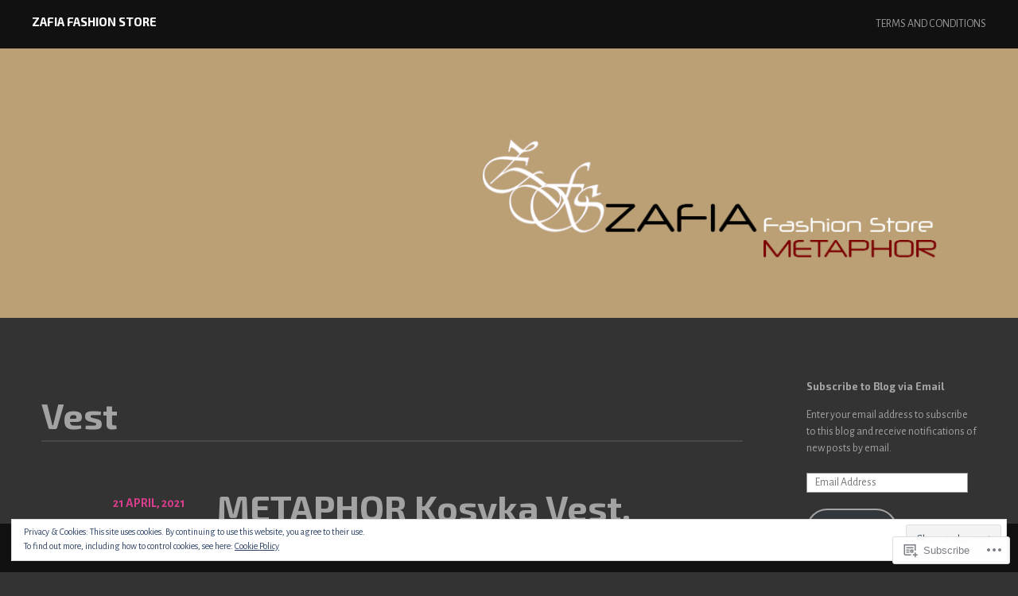

--- FILE ---
content_type: text/html; charset=UTF-8
request_url: https://zafiafashionstore.com/category/vest/
body_size: 31514
content:
<!DOCTYPE html>
<html lang="en">
<head>
<meta charset="UTF-8">
<meta name="viewport" content="width=device-width, initial-scale=1">
<link rel="profile" href="http://gmpg.org/xfn/11">
<link rel="pingback" href="https://zafiafashionstore.com/xmlrpc.php">
<title>Vest &#8211; ZAFIA Fashion Store</title>
<script type="text/javascript">
  WebFontConfig = {"google":{"families":["Exo+2:b:latin,latin-ext","Alegreya+Sans:r,i,b,bi:latin,latin-ext"]},"api_url":"https:\/\/fonts-api.wp.com\/css"};
  (function() {
    var wf = document.createElement('script');
    wf.src = '/wp-content/plugins/custom-fonts/js/webfont.js';
    wf.type = 'text/javascript';
    wf.async = 'true';
    var s = document.getElementsByTagName('script')[0];
    s.parentNode.insertBefore(wf, s);
	})();
</script><style id="jetpack-custom-fonts-css">.wf-active body, .wf-active button, .wf-active input, .wf-active select, .wf-active textarea{font-family:"Alegreya Sans",sans-serif}.wf-active pre{font-family:"Alegreya Sans",sans-serif}.wf-active code, .wf-active kbd, .wf-active tt, .wf-active var{font-family:"Alegreya Sans",sans-serif}.wf-active h1, .wf-active h2, .wf-active h3, .wf-active h4, .wf-active h5, .wf-active h6{font-family:"Exo 2",sans-serif;font-style:normal;font-weight:700}.wf-active h1{font-size:33.6px;font-weight:700;font-style:normal}.wf-active h2{font-size:22.4px;font-weight:700;font-style:normal}.wf-active h3, .wf-active h4{font-size:19.6px;font-weight:700;font-style:normal}.wf-active h5, .wf-active h6{font-size:15.4px;font-weight:700;font-style:normal}.wf-active h1.site-title{font-size:14.933331px;font-weight:700;font-style:normal}.wf-active h2.site-description{font-size:10.15px;font-weight:700;font-style:normal}.wf-active #masthead.internal h1.site-title{font-size:22.4px;font-weight:700;font-style:normal}.wf-active #masthead.internal h2.site-description{font-size:13.533331px;font-weight:700;font-style:normal}.wf-active h2.comments-title, .wf-active h3#reply-title{font-size:20.3px;font-weight:700;font-style:normal}.wf-active .project-info h1{font-size:14.933331px;font-weight:700;font-style:normal}.wf-active #mobile-link #menu-title{font-size:12.6px;font-style:normal;font-weight:700}.wf-active .widget h1, .wf-active .widget h2{font-size:12.6px;font-style:normal;font-weight:700}.wf-active .hsContent h1 #header-branding h1{font-size:40.6px;font-weight:700;font-style:normal}.wf-active #header-branding h2, .wf-active .single .hsContent h2{font-size:33.6px;font-weight:700;font-style:normal}.wf-active #news-section h1.entry-title{font-size:22.4px;font-weight:700;font-style:normal}.wf-active .more-projects{font-size:0.875em;font-style:normal;font-weight:700}@media only screen and (min-width: 64.063em){.wf-active h1{font-size:44.8px;font-style:normal;font-weight:700}}@media only screen and (min-width: 64.063em){.wf-active h2{font-size:40.6px;font-style:normal;font-weight:700}}@media only screen and (min-width: 64.063em){.wf-active h3{font-size:33.6px;font-style:normal;font-weight:700}}@media only screen and (min-width: 64.063em){.wf-active h4{font-size:22.4px;font-style:normal;font-weight:700}}@media only screen and (min-width: 64.063em){.wf-active h5{font-size:19.6px;font-style:normal;font-weight:700}}@media only screen and (min-width: 64.063em){.wf-active h6{font-size:15.4px;font-style:normal;font-weight:700}}</style>
<meta name='robots' content='max-image-preview:large' />
<meta name="p:domain_verify" content="896fe7c7eb2619ee739e5d3a8595eb90" />

<!-- Async WordPress.com Remote Login -->
<script id="wpcom_remote_login_js">
var wpcom_remote_login_extra_auth = '';
function wpcom_remote_login_remove_dom_node_id( element_id ) {
	var dom_node = document.getElementById( element_id );
	if ( dom_node ) { dom_node.parentNode.removeChild( dom_node ); }
}
function wpcom_remote_login_remove_dom_node_classes( class_name ) {
	var dom_nodes = document.querySelectorAll( '.' + class_name );
	for ( var i = 0; i < dom_nodes.length; i++ ) {
		dom_nodes[ i ].parentNode.removeChild( dom_nodes[ i ] );
	}
}
function wpcom_remote_login_final_cleanup() {
	wpcom_remote_login_remove_dom_node_classes( "wpcom_remote_login_msg" );
	wpcom_remote_login_remove_dom_node_id( "wpcom_remote_login_key" );
	wpcom_remote_login_remove_dom_node_id( "wpcom_remote_login_validate" );
	wpcom_remote_login_remove_dom_node_id( "wpcom_remote_login_js" );
	wpcom_remote_login_remove_dom_node_id( "wpcom_request_access_iframe" );
	wpcom_remote_login_remove_dom_node_id( "wpcom_request_access_styles" );
}

// Watch for messages back from the remote login
window.addEventListener( "message", function( e ) {
	if ( e.origin === "https://r-login.wordpress.com" ) {
		var data = {};
		try {
			data = JSON.parse( e.data );
		} catch( e ) {
			wpcom_remote_login_final_cleanup();
			return;
		}

		if ( data.msg === 'LOGIN' ) {
			// Clean up the login check iframe
			wpcom_remote_login_remove_dom_node_id( "wpcom_remote_login_key" );

			var id_regex = new RegExp( /^[0-9]+$/ );
			var token_regex = new RegExp( /^.*|.*|.*$/ );
			if (
				token_regex.test( data.token )
				&& id_regex.test( data.wpcomid )
			) {
				// We have everything we need to ask for a login
				var script = document.createElement( "script" );
				script.setAttribute( "id", "wpcom_remote_login_validate" );
				script.src = '/remote-login.php?wpcom_remote_login=validate'
					+ '&wpcomid=' + data.wpcomid
					+ '&token=' + encodeURIComponent( data.token )
					+ '&host=' + window.location.protocol
					+ '//' + window.location.hostname
					+ '&postid=1707'
					+ '&is_singular=';
				document.body.appendChild( script );
			}

			return;
		}

		// Safari ITP, not logged in, so redirect
		if ( data.msg === 'LOGIN-REDIRECT' ) {
			window.location = 'https://wordpress.com/log-in?redirect_to=' + window.location.href;
			return;
		}

		// Safari ITP, storage access failed, remove the request
		if ( data.msg === 'LOGIN-REMOVE' ) {
			var css_zap = 'html { -webkit-transition: margin-top 1s; transition: margin-top 1s; } /* 9001 */ html { margin-top: 0 !important; } * html body { margin-top: 0 !important; } @media screen and ( max-width: 782px ) { html { margin-top: 0 !important; } * html body { margin-top: 0 !important; } }';
			var style_zap = document.createElement( 'style' );
			style_zap.type = 'text/css';
			style_zap.appendChild( document.createTextNode( css_zap ) );
			document.body.appendChild( style_zap );

			var e = document.getElementById( 'wpcom_request_access_iframe' );
			e.parentNode.removeChild( e );

			document.cookie = 'wordpress_com_login_access=denied; path=/; max-age=31536000';

			return;
		}

		// Safari ITP
		if ( data.msg === 'REQUEST_ACCESS' ) {
			console.log( 'request access: safari' );

			// Check ITP iframe enable/disable knob
			if ( wpcom_remote_login_extra_auth !== 'safari_itp_iframe' ) {
				return;
			}

			// If we are in a "private window" there is no ITP.
			var private_window = false;
			try {
				var opendb = window.openDatabase( null, null, null, null );
			} catch( e ) {
				private_window = true;
			}

			if ( private_window ) {
				console.log( 'private window' );
				return;
			}

			var iframe = document.createElement( 'iframe' );
			iframe.id = 'wpcom_request_access_iframe';
			iframe.setAttribute( 'scrolling', 'no' );
			iframe.setAttribute( 'sandbox', 'allow-storage-access-by-user-activation allow-scripts allow-same-origin allow-top-navigation-by-user-activation' );
			iframe.src = 'https://r-login.wordpress.com/remote-login.php?wpcom_remote_login=request_access&origin=' + encodeURIComponent( data.origin ) + '&wpcomid=' + encodeURIComponent( data.wpcomid );

			var css = 'html { -webkit-transition: margin-top 1s; transition: margin-top 1s; } /* 9001 */ html { margin-top: 46px !important; } * html body { margin-top: 46px !important; } @media screen and ( max-width: 660px ) { html { margin-top: 71px !important; } * html body { margin-top: 71px !important; } #wpcom_request_access_iframe { display: block; height: 71px !important; } } #wpcom_request_access_iframe { border: 0px; height: 46px; position: fixed; top: 0; left: 0; width: 100%; min-width: 100%; z-index: 99999; background: #23282d; } ';

			var style = document.createElement( 'style' );
			style.type = 'text/css';
			style.id = 'wpcom_request_access_styles';
			style.appendChild( document.createTextNode( css ) );
			document.body.appendChild( style );

			document.body.appendChild( iframe );
		}

		if ( data.msg === 'DONE' ) {
			wpcom_remote_login_final_cleanup();
		}
	}
}, false );

// Inject the remote login iframe after the page has had a chance to load
// more critical resources
window.addEventListener( "DOMContentLoaded", function( e ) {
	var iframe = document.createElement( "iframe" );
	iframe.style.display = "none";
	iframe.setAttribute( "scrolling", "no" );
	iframe.setAttribute( "id", "wpcom_remote_login_key" );
	iframe.src = "https://r-login.wordpress.com/remote-login.php"
		+ "?wpcom_remote_login=key"
		+ "&origin=aHR0cHM6Ly96YWZpYWZhc2hpb25zdG9yZS5jb20%3D"
		+ "&wpcomid=102407742"
		+ "&time=" + Math.floor( Date.now() / 1000 );
	document.body.appendChild( iframe );
}, false );
</script>
<link rel='dns-prefetch' href='//s0.wp.com' />
<link rel='dns-prefetch' href='//fonts-api.wp.com' />
<link rel='dns-prefetch' href='//af.pubmine.com' />
<link rel="alternate" type="application/rss+xml" title="ZAFIA Fashion Store &raquo; Feed" href="https://zafiafashionstore.com/feed/" />
<link rel="alternate" type="application/rss+xml" title="ZAFIA Fashion Store &raquo; Comments Feed" href="https://zafiafashionstore.com/comments/feed/" />
<link rel="alternate" type="application/rss+xml" title="ZAFIA Fashion Store &raquo; Vest Category Feed" href="https://zafiafashionstore.com/category/vest/feed/" />
	<script type="text/javascript">
		/* <![CDATA[ */
		function addLoadEvent(func) {
			var oldonload = window.onload;
			if (typeof window.onload != 'function') {
				window.onload = func;
			} else {
				window.onload = function () {
					oldonload();
					func();
				}
			}
		}
		/* ]]> */
	</script>
	<link crossorigin='anonymous' rel='stylesheet' id='all-css-0-1' href='/wp-content/mu-plugins/widgets/eu-cookie-law/templates/style.css?m=1642463000i&cssminify=yes' type='text/css' media='all' />
<style id='wp-emoji-styles-inline-css'>

	img.wp-smiley, img.emoji {
		display: inline !important;
		border: none !important;
		box-shadow: none !important;
		height: 1em !important;
		width: 1em !important;
		margin: 0 0.07em !important;
		vertical-align: -0.1em !important;
		background: none !important;
		padding: 0 !important;
	}
/*# sourceURL=wp-emoji-styles-inline-css */
</style>
<link crossorigin='anonymous' rel='stylesheet' id='all-css-2-1' href='/wp-content/plugins/gutenberg-core/v22.2.0/build/styles/block-library/style.css?m=1764855221i&cssminify=yes' type='text/css' media='all' />
<style id='wp-block-library-inline-css'>
.has-text-align-justify {
	text-align:justify;
}
.has-text-align-justify{text-align:justify;}

/*# sourceURL=wp-block-library-inline-css */
</style><style id='wp-block-paragraph-inline-css'>
.is-small-text{font-size:.875em}.is-regular-text{font-size:1em}.is-large-text{font-size:2.25em}.is-larger-text{font-size:3em}.has-drop-cap:not(:focus):first-letter{float:left;font-size:8.4em;font-style:normal;font-weight:100;line-height:.68;margin:.05em .1em 0 0;text-transform:uppercase}body.rtl .has-drop-cap:not(:focus):first-letter{float:none;margin-left:.1em}p.has-drop-cap.has-background{overflow:hidden}:root :where(p.has-background){padding:1.25em 2.375em}:where(p.has-text-color:not(.has-link-color)) a{color:inherit}p.has-text-align-left[style*="writing-mode:vertical-lr"],p.has-text-align-right[style*="writing-mode:vertical-rl"]{rotate:180deg}
/*# sourceURL=/wp-content/plugins/gutenberg-core/v22.2.0/build/styles/block-library/paragraph/style.css */
</style>
<style id='wp-block-image-inline-css'>
.wp-block-image>a,.wp-block-image>figure>a{display:inline-block}.wp-block-image img{box-sizing:border-box;height:auto;max-width:100%;vertical-align:bottom}@media not (prefers-reduced-motion){.wp-block-image img.hide{visibility:hidden}.wp-block-image img.show{animation:show-content-image .4s}}.wp-block-image[style*=border-radius] img,.wp-block-image[style*=border-radius]>a{border-radius:inherit}.wp-block-image.has-custom-border img{box-sizing:border-box}.wp-block-image.aligncenter{text-align:center}.wp-block-image.alignfull>a,.wp-block-image.alignwide>a{width:100%}.wp-block-image.alignfull img,.wp-block-image.alignwide img{height:auto;width:100%}.wp-block-image .aligncenter,.wp-block-image .alignleft,.wp-block-image .alignright,.wp-block-image.aligncenter,.wp-block-image.alignleft,.wp-block-image.alignright{display:table}.wp-block-image .aligncenter>figcaption,.wp-block-image .alignleft>figcaption,.wp-block-image .alignright>figcaption,.wp-block-image.aligncenter>figcaption,.wp-block-image.alignleft>figcaption,.wp-block-image.alignright>figcaption{caption-side:bottom;display:table-caption}.wp-block-image .alignleft{float:left;margin:.5em 1em .5em 0}.wp-block-image .alignright{float:right;margin:.5em 0 .5em 1em}.wp-block-image .aligncenter{margin-left:auto;margin-right:auto}.wp-block-image :where(figcaption){margin-bottom:1em;margin-top:.5em}.wp-block-image.is-style-circle-mask img{border-radius:9999px}@supports ((-webkit-mask-image:none) or (mask-image:none)) or (-webkit-mask-image:none){.wp-block-image.is-style-circle-mask img{border-radius:0;-webkit-mask-image:url('data:image/svg+xml;utf8,<svg viewBox="0 0 100 100" xmlns="http://www.w3.org/2000/svg"><circle cx="50" cy="50" r="50"/></svg>');mask-image:url('data:image/svg+xml;utf8,<svg viewBox="0 0 100 100" xmlns="http://www.w3.org/2000/svg"><circle cx="50" cy="50" r="50"/></svg>');mask-mode:alpha;-webkit-mask-position:center;mask-position:center;-webkit-mask-repeat:no-repeat;mask-repeat:no-repeat;-webkit-mask-size:contain;mask-size:contain}}:root :where(.wp-block-image.is-style-rounded img,.wp-block-image .is-style-rounded img){border-radius:9999px}.wp-block-image figure{margin:0}.wp-lightbox-container{display:flex;flex-direction:column;position:relative}.wp-lightbox-container img{cursor:zoom-in}.wp-lightbox-container img:hover+button{opacity:1}.wp-lightbox-container button{align-items:center;backdrop-filter:blur(16px) saturate(180%);background-color:#5a5a5a40;border:none;border-radius:4px;cursor:zoom-in;display:flex;height:20px;justify-content:center;opacity:0;padding:0;position:absolute;right:16px;text-align:center;top:16px;width:20px;z-index:100}@media not (prefers-reduced-motion){.wp-lightbox-container button{transition:opacity .2s ease}}.wp-lightbox-container button:focus-visible{outline:3px auto #5a5a5a40;outline:3px auto -webkit-focus-ring-color;outline-offset:3px}.wp-lightbox-container button:hover{cursor:pointer;opacity:1}.wp-lightbox-container button:focus{opacity:1}.wp-lightbox-container button:focus,.wp-lightbox-container button:hover,.wp-lightbox-container button:not(:hover):not(:active):not(.has-background){background-color:#5a5a5a40;border:none}.wp-lightbox-overlay{box-sizing:border-box;cursor:zoom-out;height:100vh;left:0;overflow:hidden;position:fixed;top:0;visibility:hidden;width:100%;z-index:100000}.wp-lightbox-overlay .close-button{align-items:center;cursor:pointer;display:flex;justify-content:center;min-height:40px;min-width:40px;padding:0;position:absolute;right:calc(env(safe-area-inset-right) + 16px);top:calc(env(safe-area-inset-top) + 16px);z-index:5000000}.wp-lightbox-overlay .close-button:focus,.wp-lightbox-overlay .close-button:hover,.wp-lightbox-overlay .close-button:not(:hover):not(:active):not(.has-background){background:none;border:none}.wp-lightbox-overlay .lightbox-image-container{height:var(--wp--lightbox-container-height);left:50%;overflow:hidden;position:absolute;top:50%;transform:translate(-50%,-50%);transform-origin:top left;width:var(--wp--lightbox-container-width);z-index:9999999999}.wp-lightbox-overlay .wp-block-image{align-items:center;box-sizing:border-box;display:flex;height:100%;justify-content:center;margin:0;position:relative;transform-origin:0 0;width:100%;z-index:3000000}.wp-lightbox-overlay .wp-block-image img{height:var(--wp--lightbox-image-height);min-height:var(--wp--lightbox-image-height);min-width:var(--wp--lightbox-image-width);width:var(--wp--lightbox-image-width)}.wp-lightbox-overlay .wp-block-image figcaption{display:none}.wp-lightbox-overlay button{background:none;border:none}.wp-lightbox-overlay .scrim{background-color:#fff;height:100%;opacity:.9;position:absolute;width:100%;z-index:2000000}.wp-lightbox-overlay.active{visibility:visible}@media not (prefers-reduced-motion){.wp-lightbox-overlay.active{animation:turn-on-visibility .25s both}.wp-lightbox-overlay.active img{animation:turn-on-visibility .35s both}.wp-lightbox-overlay.show-closing-animation:not(.active){animation:turn-off-visibility .35s both}.wp-lightbox-overlay.show-closing-animation:not(.active) img{animation:turn-off-visibility .25s both}.wp-lightbox-overlay.zoom.active{animation:none;opacity:1;visibility:visible}.wp-lightbox-overlay.zoom.active .lightbox-image-container{animation:lightbox-zoom-in .4s}.wp-lightbox-overlay.zoom.active .lightbox-image-container img{animation:none}.wp-lightbox-overlay.zoom.active .scrim{animation:turn-on-visibility .4s forwards}.wp-lightbox-overlay.zoom.show-closing-animation:not(.active){animation:none}.wp-lightbox-overlay.zoom.show-closing-animation:not(.active) .lightbox-image-container{animation:lightbox-zoom-out .4s}.wp-lightbox-overlay.zoom.show-closing-animation:not(.active) .lightbox-image-container img{animation:none}.wp-lightbox-overlay.zoom.show-closing-animation:not(.active) .scrim{animation:turn-off-visibility .4s forwards}}@keyframes show-content-image{0%{visibility:hidden}99%{visibility:hidden}to{visibility:visible}}@keyframes turn-on-visibility{0%{opacity:0}to{opacity:1}}@keyframes turn-off-visibility{0%{opacity:1;visibility:visible}99%{opacity:0;visibility:visible}to{opacity:0;visibility:hidden}}@keyframes lightbox-zoom-in{0%{transform:translate(calc((-100vw + var(--wp--lightbox-scrollbar-width))/2 + var(--wp--lightbox-initial-left-position)),calc(-50vh + var(--wp--lightbox-initial-top-position))) scale(var(--wp--lightbox-scale))}to{transform:translate(-50%,-50%) scale(1)}}@keyframes lightbox-zoom-out{0%{transform:translate(-50%,-50%) scale(1);visibility:visible}99%{visibility:visible}to{transform:translate(calc((-100vw + var(--wp--lightbox-scrollbar-width))/2 + var(--wp--lightbox-initial-left-position)),calc(-50vh + var(--wp--lightbox-initial-top-position))) scale(var(--wp--lightbox-scale));visibility:hidden}}
/*# sourceURL=/wp-content/plugins/gutenberg-core/v22.2.0/build/styles/block-library/image/style.css */
</style>
<style id='global-styles-inline-css'>
:root{--wp--preset--aspect-ratio--square: 1;--wp--preset--aspect-ratio--4-3: 4/3;--wp--preset--aspect-ratio--3-4: 3/4;--wp--preset--aspect-ratio--3-2: 3/2;--wp--preset--aspect-ratio--2-3: 2/3;--wp--preset--aspect-ratio--16-9: 16/9;--wp--preset--aspect-ratio--9-16: 9/16;--wp--preset--color--black: #000000;--wp--preset--color--cyan-bluish-gray: #abb8c3;--wp--preset--color--white: #ffffff;--wp--preset--color--pale-pink: #f78da7;--wp--preset--color--vivid-red: #cf2e2e;--wp--preset--color--luminous-vivid-orange: #ff6900;--wp--preset--color--luminous-vivid-amber: #fcb900;--wp--preset--color--light-green-cyan: #7bdcb5;--wp--preset--color--vivid-green-cyan: #00d084;--wp--preset--color--pale-cyan-blue: #8ed1fc;--wp--preset--color--vivid-cyan-blue: #0693e3;--wp--preset--color--vivid-purple: #9b51e0;--wp--preset--gradient--vivid-cyan-blue-to-vivid-purple: linear-gradient(135deg,rgb(6,147,227) 0%,rgb(155,81,224) 100%);--wp--preset--gradient--light-green-cyan-to-vivid-green-cyan: linear-gradient(135deg,rgb(122,220,180) 0%,rgb(0,208,130) 100%);--wp--preset--gradient--luminous-vivid-amber-to-luminous-vivid-orange: linear-gradient(135deg,rgb(252,185,0) 0%,rgb(255,105,0) 100%);--wp--preset--gradient--luminous-vivid-orange-to-vivid-red: linear-gradient(135deg,rgb(255,105,0) 0%,rgb(207,46,46) 100%);--wp--preset--gradient--very-light-gray-to-cyan-bluish-gray: linear-gradient(135deg,rgb(238,238,238) 0%,rgb(169,184,195) 100%);--wp--preset--gradient--cool-to-warm-spectrum: linear-gradient(135deg,rgb(74,234,220) 0%,rgb(151,120,209) 20%,rgb(207,42,186) 40%,rgb(238,44,130) 60%,rgb(251,105,98) 80%,rgb(254,248,76) 100%);--wp--preset--gradient--blush-light-purple: linear-gradient(135deg,rgb(255,206,236) 0%,rgb(152,150,240) 100%);--wp--preset--gradient--blush-bordeaux: linear-gradient(135deg,rgb(254,205,165) 0%,rgb(254,45,45) 50%,rgb(107,0,62) 100%);--wp--preset--gradient--luminous-dusk: linear-gradient(135deg,rgb(255,203,112) 0%,rgb(199,81,192) 50%,rgb(65,88,208) 100%);--wp--preset--gradient--pale-ocean: linear-gradient(135deg,rgb(255,245,203) 0%,rgb(182,227,212) 50%,rgb(51,167,181) 100%);--wp--preset--gradient--electric-grass: linear-gradient(135deg,rgb(202,248,128) 0%,rgb(113,206,126) 100%);--wp--preset--gradient--midnight: linear-gradient(135deg,rgb(2,3,129) 0%,rgb(40,116,252) 100%);--wp--preset--font-size--small: 13px;--wp--preset--font-size--medium: 20px;--wp--preset--font-size--large: 36px;--wp--preset--font-size--x-large: 42px;--wp--preset--font-family--albert-sans: 'Albert Sans', sans-serif;--wp--preset--font-family--alegreya: Alegreya, serif;--wp--preset--font-family--arvo: Arvo, serif;--wp--preset--font-family--bodoni-moda: 'Bodoni Moda', serif;--wp--preset--font-family--bricolage-grotesque: 'Bricolage Grotesque', sans-serif;--wp--preset--font-family--cabin: Cabin, sans-serif;--wp--preset--font-family--chivo: Chivo, sans-serif;--wp--preset--font-family--commissioner: Commissioner, sans-serif;--wp--preset--font-family--cormorant: Cormorant, serif;--wp--preset--font-family--courier-prime: 'Courier Prime', monospace;--wp--preset--font-family--crimson-pro: 'Crimson Pro', serif;--wp--preset--font-family--dm-mono: 'DM Mono', monospace;--wp--preset--font-family--dm-sans: 'DM Sans', sans-serif;--wp--preset--font-family--dm-serif-display: 'DM Serif Display', serif;--wp--preset--font-family--domine: Domine, serif;--wp--preset--font-family--eb-garamond: 'EB Garamond', serif;--wp--preset--font-family--epilogue: Epilogue, sans-serif;--wp--preset--font-family--fahkwang: Fahkwang, sans-serif;--wp--preset--font-family--figtree: Figtree, sans-serif;--wp--preset--font-family--fira-sans: 'Fira Sans', sans-serif;--wp--preset--font-family--fjalla-one: 'Fjalla One', sans-serif;--wp--preset--font-family--fraunces: Fraunces, serif;--wp--preset--font-family--gabarito: Gabarito, system-ui;--wp--preset--font-family--ibm-plex-mono: 'IBM Plex Mono', monospace;--wp--preset--font-family--ibm-plex-sans: 'IBM Plex Sans', sans-serif;--wp--preset--font-family--ibarra-real-nova: 'Ibarra Real Nova', serif;--wp--preset--font-family--instrument-serif: 'Instrument Serif', serif;--wp--preset--font-family--inter: Inter, sans-serif;--wp--preset--font-family--josefin-sans: 'Josefin Sans', sans-serif;--wp--preset--font-family--jost: Jost, sans-serif;--wp--preset--font-family--libre-baskerville: 'Libre Baskerville', serif;--wp--preset--font-family--libre-franklin: 'Libre Franklin', sans-serif;--wp--preset--font-family--literata: Literata, serif;--wp--preset--font-family--lora: Lora, serif;--wp--preset--font-family--merriweather: Merriweather, serif;--wp--preset--font-family--montserrat: Montserrat, sans-serif;--wp--preset--font-family--newsreader: Newsreader, serif;--wp--preset--font-family--noto-sans-mono: 'Noto Sans Mono', sans-serif;--wp--preset--font-family--nunito: Nunito, sans-serif;--wp--preset--font-family--open-sans: 'Open Sans', sans-serif;--wp--preset--font-family--overpass: Overpass, sans-serif;--wp--preset--font-family--pt-serif: 'PT Serif', serif;--wp--preset--font-family--petrona: Petrona, serif;--wp--preset--font-family--piazzolla: Piazzolla, serif;--wp--preset--font-family--playfair-display: 'Playfair Display', serif;--wp--preset--font-family--plus-jakarta-sans: 'Plus Jakarta Sans', sans-serif;--wp--preset--font-family--poppins: Poppins, sans-serif;--wp--preset--font-family--raleway: Raleway, sans-serif;--wp--preset--font-family--roboto: Roboto, sans-serif;--wp--preset--font-family--roboto-slab: 'Roboto Slab', serif;--wp--preset--font-family--rubik: Rubik, sans-serif;--wp--preset--font-family--rufina: Rufina, serif;--wp--preset--font-family--sora: Sora, sans-serif;--wp--preset--font-family--source-sans-3: 'Source Sans 3', sans-serif;--wp--preset--font-family--source-serif-4: 'Source Serif 4', serif;--wp--preset--font-family--space-mono: 'Space Mono', monospace;--wp--preset--font-family--syne: Syne, sans-serif;--wp--preset--font-family--texturina: Texturina, serif;--wp--preset--font-family--urbanist: Urbanist, sans-serif;--wp--preset--font-family--work-sans: 'Work Sans', sans-serif;--wp--preset--spacing--20: 0.44rem;--wp--preset--spacing--30: 0.67rem;--wp--preset--spacing--40: 1rem;--wp--preset--spacing--50: 1.5rem;--wp--preset--spacing--60: 2.25rem;--wp--preset--spacing--70: 3.38rem;--wp--preset--spacing--80: 5.06rem;--wp--preset--shadow--natural: 6px 6px 9px rgba(0, 0, 0, 0.2);--wp--preset--shadow--deep: 12px 12px 50px rgba(0, 0, 0, 0.4);--wp--preset--shadow--sharp: 6px 6px 0px rgba(0, 0, 0, 0.2);--wp--preset--shadow--outlined: 6px 6px 0px -3px rgb(255, 255, 255), 6px 6px rgb(0, 0, 0);--wp--preset--shadow--crisp: 6px 6px 0px rgb(0, 0, 0);}:where(.is-layout-flex){gap: 0.5em;}:where(.is-layout-grid){gap: 0.5em;}body .is-layout-flex{display: flex;}.is-layout-flex{flex-wrap: wrap;align-items: center;}.is-layout-flex > :is(*, div){margin: 0;}body .is-layout-grid{display: grid;}.is-layout-grid > :is(*, div){margin: 0;}:where(.wp-block-columns.is-layout-flex){gap: 2em;}:where(.wp-block-columns.is-layout-grid){gap: 2em;}:where(.wp-block-post-template.is-layout-flex){gap: 1.25em;}:where(.wp-block-post-template.is-layout-grid){gap: 1.25em;}.has-black-color{color: var(--wp--preset--color--black) !important;}.has-cyan-bluish-gray-color{color: var(--wp--preset--color--cyan-bluish-gray) !important;}.has-white-color{color: var(--wp--preset--color--white) !important;}.has-pale-pink-color{color: var(--wp--preset--color--pale-pink) !important;}.has-vivid-red-color{color: var(--wp--preset--color--vivid-red) !important;}.has-luminous-vivid-orange-color{color: var(--wp--preset--color--luminous-vivid-orange) !important;}.has-luminous-vivid-amber-color{color: var(--wp--preset--color--luminous-vivid-amber) !important;}.has-light-green-cyan-color{color: var(--wp--preset--color--light-green-cyan) !important;}.has-vivid-green-cyan-color{color: var(--wp--preset--color--vivid-green-cyan) !important;}.has-pale-cyan-blue-color{color: var(--wp--preset--color--pale-cyan-blue) !important;}.has-vivid-cyan-blue-color{color: var(--wp--preset--color--vivid-cyan-blue) !important;}.has-vivid-purple-color{color: var(--wp--preset--color--vivid-purple) !important;}.has-black-background-color{background-color: var(--wp--preset--color--black) !important;}.has-cyan-bluish-gray-background-color{background-color: var(--wp--preset--color--cyan-bluish-gray) !important;}.has-white-background-color{background-color: var(--wp--preset--color--white) !important;}.has-pale-pink-background-color{background-color: var(--wp--preset--color--pale-pink) !important;}.has-vivid-red-background-color{background-color: var(--wp--preset--color--vivid-red) !important;}.has-luminous-vivid-orange-background-color{background-color: var(--wp--preset--color--luminous-vivid-orange) !important;}.has-luminous-vivid-amber-background-color{background-color: var(--wp--preset--color--luminous-vivid-amber) !important;}.has-light-green-cyan-background-color{background-color: var(--wp--preset--color--light-green-cyan) !important;}.has-vivid-green-cyan-background-color{background-color: var(--wp--preset--color--vivid-green-cyan) !important;}.has-pale-cyan-blue-background-color{background-color: var(--wp--preset--color--pale-cyan-blue) !important;}.has-vivid-cyan-blue-background-color{background-color: var(--wp--preset--color--vivid-cyan-blue) !important;}.has-vivid-purple-background-color{background-color: var(--wp--preset--color--vivid-purple) !important;}.has-black-border-color{border-color: var(--wp--preset--color--black) !important;}.has-cyan-bluish-gray-border-color{border-color: var(--wp--preset--color--cyan-bluish-gray) !important;}.has-white-border-color{border-color: var(--wp--preset--color--white) !important;}.has-pale-pink-border-color{border-color: var(--wp--preset--color--pale-pink) !important;}.has-vivid-red-border-color{border-color: var(--wp--preset--color--vivid-red) !important;}.has-luminous-vivid-orange-border-color{border-color: var(--wp--preset--color--luminous-vivid-orange) !important;}.has-luminous-vivid-amber-border-color{border-color: var(--wp--preset--color--luminous-vivid-amber) !important;}.has-light-green-cyan-border-color{border-color: var(--wp--preset--color--light-green-cyan) !important;}.has-vivid-green-cyan-border-color{border-color: var(--wp--preset--color--vivid-green-cyan) !important;}.has-pale-cyan-blue-border-color{border-color: var(--wp--preset--color--pale-cyan-blue) !important;}.has-vivid-cyan-blue-border-color{border-color: var(--wp--preset--color--vivid-cyan-blue) !important;}.has-vivid-purple-border-color{border-color: var(--wp--preset--color--vivid-purple) !important;}.has-vivid-cyan-blue-to-vivid-purple-gradient-background{background: var(--wp--preset--gradient--vivid-cyan-blue-to-vivid-purple) !important;}.has-light-green-cyan-to-vivid-green-cyan-gradient-background{background: var(--wp--preset--gradient--light-green-cyan-to-vivid-green-cyan) !important;}.has-luminous-vivid-amber-to-luminous-vivid-orange-gradient-background{background: var(--wp--preset--gradient--luminous-vivid-amber-to-luminous-vivid-orange) !important;}.has-luminous-vivid-orange-to-vivid-red-gradient-background{background: var(--wp--preset--gradient--luminous-vivid-orange-to-vivid-red) !important;}.has-very-light-gray-to-cyan-bluish-gray-gradient-background{background: var(--wp--preset--gradient--very-light-gray-to-cyan-bluish-gray) !important;}.has-cool-to-warm-spectrum-gradient-background{background: var(--wp--preset--gradient--cool-to-warm-spectrum) !important;}.has-blush-light-purple-gradient-background{background: var(--wp--preset--gradient--blush-light-purple) !important;}.has-blush-bordeaux-gradient-background{background: var(--wp--preset--gradient--blush-bordeaux) !important;}.has-luminous-dusk-gradient-background{background: var(--wp--preset--gradient--luminous-dusk) !important;}.has-pale-ocean-gradient-background{background: var(--wp--preset--gradient--pale-ocean) !important;}.has-electric-grass-gradient-background{background: var(--wp--preset--gradient--electric-grass) !important;}.has-midnight-gradient-background{background: var(--wp--preset--gradient--midnight) !important;}.has-small-font-size{font-size: var(--wp--preset--font-size--small) !important;}.has-medium-font-size{font-size: var(--wp--preset--font-size--medium) !important;}.has-large-font-size{font-size: var(--wp--preset--font-size--large) !important;}.has-x-large-font-size{font-size: var(--wp--preset--font-size--x-large) !important;}.has-albert-sans-font-family{font-family: var(--wp--preset--font-family--albert-sans) !important;}.has-alegreya-font-family{font-family: var(--wp--preset--font-family--alegreya) !important;}.has-arvo-font-family{font-family: var(--wp--preset--font-family--arvo) !important;}.has-bodoni-moda-font-family{font-family: var(--wp--preset--font-family--bodoni-moda) !important;}.has-bricolage-grotesque-font-family{font-family: var(--wp--preset--font-family--bricolage-grotesque) !important;}.has-cabin-font-family{font-family: var(--wp--preset--font-family--cabin) !important;}.has-chivo-font-family{font-family: var(--wp--preset--font-family--chivo) !important;}.has-commissioner-font-family{font-family: var(--wp--preset--font-family--commissioner) !important;}.has-cormorant-font-family{font-family: var(--wp--preset--font-family--cormorant) !important;}.has-courier-prime-font-family{font-family: var(--wp--preset--font-family--courier-prime) !important;}.has-crimson-pro-font-family{font-family: var(--wp--preset--font-family--crimson-pro) !important;}.has-dm-mono-font-family{font-family: var(--wp--preset--font-family--dm-mono) !important;}.has-dm-sans-font-family{font-family: var(--wp--preset--font-family--dm-sans) !important;}.has-dm-serif-display-font-family{font-family: var(--wp--preset--font-family--dm-serif-display) !important;}.has-domine-font-family{font-family: var(--wp--preset--font-family--domine) !important;}.has-eb-garamond-font-family{font-family: var(--wp--preset--font-family--eb-garamond) !important;}.has-epilogue-font-family{font-family: var(--wp--preset--font-family--epilogue) !important;}.has-fahkwang-font-family{font-family: var(--wp--preset--font-family--fahkwang) !important;}.has-figtree-font-family{font-family: var(--wp--preset--font-family--figtree) !important;}.has-fira-sans-font-family{font-family: var(--wp--preset--font-family--fira-sans) !important;}.has-fjalla-one-font-family{font-family: var(--wp--preset--font-family--fjalla-one) !important;}.has-fraunces-font-family{font-family: var(--wp--preset--font-family--fraunces) !important;}.has-gabarito-font-family{font-family: var(--wp--preset--font-family--gabarito) !important;}.has-ibm-plex-mono-font-family{font-family: var(--wp--preset--font-family--ibm-plex-mono) !important;}.has-ibm-plex-sans-font-family{font-family: var(--wp--preset--font-family--ibm-plex-sans) !important;}.has-ibarra-real-nova-font-family{font-family: var(--wp--preset--font-family--ibarra-real-nova) !important;}.has-instrument-serif-font-family{font-family: var(--wp--preset--font-family--instrument-serif) !important;}.has-inter-font-family{font-family: var(--wp--preset--font-family--inter) !important;}.has-josefin-sans-font-family{font-family: var(--wp--preset--font-family--josefin-sans) !important;}.has-jost-font-family{font-family: var(--wp--preset--font-family--jost) !important;}.has-libre-baskerville-font-family{font-family: var(--wp--preset--font-family--libre-baskerville) !important;}.has-libre-franklin-font-family{font-family: var(--wp--preset--font-family--libre-franklin) !important;}.has-literata-font-family{font-family: var(--wp--preset--font-family--literata) !important;}.has-lora-font-family{font-family: var(--wp--preset--font-family--lora) !important;}.has-merriweather-font-family{font-family: var(--wp--preset--font-family--merriweather) !important;}.has-montserrat-font-family{font-family: var(--wp--preset--font-family--montserrat) !important;}.has-newsreader-font-family{font-family: var(--wp--preset--font-family--newsreader) !important;}.has-noto-sans-mono-font-family{font-family: var(--wp--preset--font-family--noto-sans-mono) !important;}.has-nunito-font-family{font-family: var(--wp--preset--font-family--nunito) !important;}.has-open-sans-font-family{font-family: var(--wp--preset--font-family--open-sans) !important;}.has-overpass-font-family{font-family: var(--wp--preset--font-family--overpass) !important;}.has-pt-serif-font-family{font-family: var(--wp--preset--font-family--pt-serif) !important;}.has-petrona-font-family{font-family: var(--wp--preset--font-family--petrona) !important;}.has-piazzolla-font-family{font-family: var(--wp--preset--font-family--piazzolla) !important;}.has-playfair-display-font-family{font-family: var(--wp--preset--font-family--playfair-display) !important;}.has-plus-jakarta-sans-font-family{font-family: var(--wp--preset--font-family--plus-jakarta-sans) !important;}.has-poppins-font-family{font-family: var(--wp--preset--font-family--poppins) !important;}.has-raleway-font-family{font-family: var(--wp--preset--font-family--raleway) !important;}.has-roboto-font-family{font-family: var(--wp--preset--font-family--roboto) !important;}.has-roboto-slab-font-family{font-family: var(--wp--preset--font-family--roboto-slab) !important;}.has-rubik-font-family{font-family: var(--wp--preset--font-family--rubik) !important;}.has-rufina-font-family{font-family: var(--wp--preset--font-family--rufina) !important;}.has-sora-font-family{font-family: var(--wp--preset--font-family--sora) !important;}.has-source-sans-3-font-family{font-family: var(--wp--preset--font-family--source-sans-3) !important;}.has-source-serif-4-font-family{font-family: var(--wp--preset--font-family--source-serif-4) !important;}.has-space-mono-font-family{font-family: var(--wp--preset--font-family--space-mono) !important;}.has-syne-font-family{font-family: var(--wp--preset--font-family--syne) !important;}.has-texturina-font-family{font-family: var(--wp--preset--font-family--texturina) !important;}.has-urbanist-font-family{font-family: var(--wp--preset--font-family--urbanist) !important;}.has-work-sans-font-family{font-family: var(--wp--preset--font-family--work-sans) !important;}
/*# sourceURL=global-styles-inline-css */
</style>

<style id='classic-theme-styles-inline-css'>
/*! This file is auto-generated */
.wp-block-button__link{color:#fff;background-color:#32373c;border-radius:9999px;box-shadow:none;text-decoration:none;padding:calc(.667em + 2px) calc(1.333em + 2px);font-size:1.125em}.wp-block-file__button{background:#32373c;color:#fff;text-decoration:none}
/*# sourceURL=/wp-includes/css/classic-themes.min.css */
</style>
<link crossorigin='anonymous' rel='stylesheet' id='all-css-4-1' href='/_static/??-eJx9j10KwjAQhC/kZokt/jyIZ2nSpY1mk9BNrN7eiFgFoS/LMsw3w+CcwMaQKWRMvgwuCNpofLRXwa3SB6VBHCdPMNFNtdg7yYsDJD88KSuywZ8gLvDNmqjqnLr8cjD1riNPXG1r2Oz6gXLF5fNDpvs6kmoNGJMmEoF62RWGPNYu+ePeMqZicOwmjsFZXLac+aT3rd4dm6bZXp4hOGsE&cssminify=yes' type='text/css' media='all' />
<link rel='stylesheet' id='harmonic-hind-css' href='https://fonts-api.wp.com/css?family=Hind%3A300%2C400%2C500%2C600%2C700&#038;subset=latin%2Clatin-ext' media='all' />
<link crossorigin='anonymous' rel='stylesheet' id='all-css-6-1' href='/_static/??-eJyFj9sKAjEMRH/IGryhL+KnyDbGbjRtSi8u/r1dEVQUfcvAnJkMDNGghkKhgK8mSnUcMpyoxA7PDw1eNcCeA4KjQIkbkb+fU8x5Ai+hpSdPGWK10HfJa2CE5mkWVG9yuQp9MC+P5GozJo6Fx56jiujwy9/rhZKx1VpprX/jBz44Ki1YGM/pvz+RFXXtdPcRT/kLcqRGFLtxw5swR+k4jejOb2fr1WK+Wa5ny9MN+jiY6Q==&cssminify=yes' type='text/css' media='all' />
<link crossorigin='anonymous' rel='stylesheet' id='print-css-7-1' href='/wp-content/mu-plugins/global-print/global-print.css?m=1465851035i&cssminify=yes' type='text/css' media='print' />
<style id='jetpack-global-styles-frontend-style-inline-css'>
:root { --font-headings: unset; --font-base: unset; --font-headings-default: -apple-system,BlinkMacSystemFont,"Segoe UI",Roboto,Oxygen-Sans,Ubuntu,Cantarell,"Helvetica Neue",sans-serif; --font-base-default: -apple-system,BlinkMacSystemFont,"Segoe UI",Roboto,Oxygen-Sans,Ubuntu,Cantarell,"Helvetica Neue",sans-serif;}
/*# sourceURL=jetpack-global-styles-frontend-style-inline-css */
</style>
<link crossorigin='anonymous' rel='stylesheet' id='all-css-10-1' href='/_static/??-eJyNjEEOgkAMRS9kbdAxwYXxLMAMpaYzJbZkrg8kLAwrd+8n7z+sMwxaPBVHn1JOhlNAEu07uQ5mF/wR8gKzLMTFsHKk5IabcjDQlyN0JYKw+T/fXpQMGEYV0Xqae+CdX014PENo29v9swJiAz5G&cssminify=yes' type='text/css' media='all' />
<script type="text/javascript" id="harmonic-backstretch-set-js-extra">
/* <![CDATA[ */
var BackStretchImg = {"src":"https://zafiafashionstore.com/wp-content/uploads/2019/01/zafia-fashion-wordpress-2019.png"};
//# sourceURL=harmonic-backstretch-set-js-extra
/* ]]> */
</script>
<script type="text/javascript" id="wpcom-actionbar-placeholder-js-extra">
/* <![CDATA[ */
var actionbardata = {"siteID":"102407742","postID":"0","siteURL":"https://zafiafashionstore.com","xhrURL":"https://zafiafashionstore.com/wp-admin/admin-ajax.php","nonce":"f23bfaeb8e","isLoggedIn":"","statusMessage":"","subsEmailDefault":"instantly","proxyScriptUrl":"https://s0.wp.com/wp-content/js/wpcom-proxy-request.js?m=1513050504i&amp;ver=20211021","i18n":{"followedText":"New posts from this site will now appear in your \u003Ca href=\"https://wordpress.com/reader\"\u003EReader\u003C/a\u003E","foldBar":"Collapse this bar","unfoldBar":"Expand this bar","shortLinkCopied":"Shortlink copied to clipboard."}};
//# sourceURL=wpcom-actionbar-placeholder-js-extra
/* ]]> */
</script>
<script type="text/javascript" id="jetpack-mu-wpcom-settings-js-before">
/* <![CDATA[ */
var JETPACK_MU_WPCOM_SETTINGS = {"assetsUrl":"https://s0.wp.com/wp-content/mu-plugins/jetpack-mu-wpcom-plugin/moon/jetpack_vendor/automattic/jetpack-mu-wpcom/src/build/"};
//# sourceURL=jetpack-mu-wpcom-settings-js-before
/* ]]> */
</script>
<script crossorigin='anonymous' type='text/javascript'  src='/_static/??-eJyNkF1OAzEMhC+ENwKkLjwgzpI/st4mcbCdbnt7trRVK1UqPHmsmc+WbZYGnqrGqmYWw1mhMe0PwyxPZvWw+txDlKM5f/fIh3MZCtY/Q1AwsdV4G75s0ymWFWndmclyoYr+yg/O+q0oR/XTP8GLhgdo6dByT1jFSHfiGZsird0X5UzLg/iCIUX9vfAkwfXSYIfxjnKZ0pUjDjYI+GxFTh/ypZndy7FApQopNF5HfJaP5/H1bdxsxvdx/gHOfpgt'></script>
<script type="text/javascript" id="rlt-proxy-js-after">
/* <![CDATA[ */
	rltInitialize( {"token":null,"iframeOrigins":["https:\/\/widgets.wp.com"]} );
//# sourceURL=rlt-proxy-js-after
/* ]]> */
</script>
<link rel="EditURI" type="application/rsd+xml" title="RSD" href="https://zafiafashionstore.wordpress.com/xmlrpc.php?rsd" />
<meta name="generator" content="WordPress.com" />

<!-- Jetpack Open Graph Tags -->
<meta property="og:type" content="website" />
<meta property="og:title" content="Vest &#8211; ZAFIA Fashion Store" />
<meta property="og:url" content="https://zafiafashionstore.com/category/vest/" />
<meta property="og:site_name" content="ZAFIA Fashion Store" />
<meta property="og:image" content="https://zafiafashionstore.com/wp-content/uploads/2019/01/cropped-zafia-fashion-store-logo-2019.png?w=200" />
<meta property="og:image:width" content="200" />
<meta property="og:image:height" content="200" />
<meta property="og:image:alt" content="" />
<meta property="og:locale" content="en_US" />

<!-- End Jetpack Open Graph Tags -->
<link rel='openid.server' href='https://zafiafashionstore.com/?openidserver=1' />
<link rel='openid.delegate' href='https://zafiafashionstore.com/' />
<link rel="search" type="application/opensearchdescription+xml" href="https://zafiafashionstore.com/osd.xml" title="ZAFIA Fashion Store" />
<link rel="search" type="application/opensearchdescription+xml" href="https://s1.wp.com/opensearch.xml" title="WordPress.com" />
<meta name="theme-color" content="#333333" />
		<style type="text/css">
			.recentcomments a {
				display: inline !important;
				padding: 0 !important;
				margin: 0 !important;
			}

			table.recentcommentsavatartop img.avatar, table.recentcommentsavatarend img.avatar {
				border: 0px;
				margin: 0;
			}

			table.recentcommentsavatartop a, table.recentcommentsavatarend a {
				border: 0px !important;
				background-color: transparent !important;
			}

			td.recentcommentsavatarend, td.recentcommentsavatartop {
				padding: 0px 0px 1px 0px;
				margin: 0px;
			}

			td.recentcommentstextend {
				border: none !important;
				padding: 0px 0px 2px 10px;
			}

			.rtl td.recentcommentstextend {
				padding: 0px 10px 2px 0px;
			}

			td.recentcommentstexttop {
				border: none;
				padding: 0px 0px 0px 10px;
			}

			.rtl td.recentcommentstexttop {
				padding: 0px 10px 0px 0px;
			}
		</style>
		<meta name="description" content="Posts about Vest written by Zafia Vesta" />
<style type="text/css" id="custom-background-css">
body.custom-background { background-color: #333333; }
</style>
	<script type="text/javascript">
/* <![CDATA[ */
var wa_client = {}; wa_client.cmd = []; wa_client.config = { 'blog_id': 102407742, 'blog_language': 'en', 'is_wordads': false, 'hosting_type': 0, 'afp_account_id': null, 'afp_host_id': 5038568878849053, 'theme': 'pub/harmonic', '_': { 'title': 'Advertisement', 'privacy_settings': 'Privacy Settings' }, 'formats': [ 'belowpost', 'bottom_sticky', 'sidebar_sticky_right', 'sidebar', 'gutenberg_rectangle', 'gutenberg_leaderboard', 'gutenberg_mobile_leaderboard', 'gutenberg_skyscraper' ] };
/* ]]> */
</script>
		<script type="text/javascript">

			window.doNotSellCallback = function() {

				var linkElements = [
					'a[href="https://wordpress.com/?ref=footer_blog"]',
					'a[href="https://wordpress.com/?ref=footer_website"]',
					'a[href="https://wordpress.com/?ref=vertical_footer"]',
					'a[href^="https://wordpress.com/?ref=footer_segment_"]',
				].join(',');

				var dnsLink = document.createElement( 'a' );
				dnsLink.href = 'https://wordpress.com/advertising-program-optout/';
				dnsLink.classList.add( 'do-not-sell-link' );
				dnsLink.rel = 'nofollow';
				dnsLink.style.marginLeft = '0.5em';
				dnsLink.textContent = 'Do Not Sell or Share My Personal Information';

				var creditLinks = document.querySelectorAll( linkElements );

				if ( 0 === creditLinks.length ) {
					return false;
				}

				Array.prototype.forEach.call( creditLinks, function( el ) {
					el.insertAdjacentElement( 'afterend', dnsLink );
				});

				return true;
			};

		</script>
		<style type="text/css" id="custom-colors-css">button:hover, input[type="button"]:hover, input[type="reset"]:hover, input[type="submit"]:hover { color: #FFFFFF;}
::selection, ::-moz-selection { color: #FFFFFF;}
mark, ins { color: #FFFFFF;}
a:hover.button { color: #FFFFFF;}
#mobile-link { color: #FFFFFF;}
#infinite-handle span:hover { color: #FFFFFF;}
blockquote, .more-projects { color: #A3A3A3;}
.widget { color: #A3A3A3;}
.reply a { color: #A3A3A3;}
.reply a { border-color: #A3A3A3;}
.widget h1, .widget h2 { color: #A3A3A3;}
.tagcloud a:hover, .entry-meta .tags-links a:hover, .wp_widget_tag_cloud a:hover { color: #A3A3A3;}
.tagcloud a:hover, .entry-meta .tags-links a:hover, .wp_widget_tag_cloud a:hover { border-color: #A3A3A3;}
button, input[type="button"], input[type="reset"], input[type="submit"] { color: #A3A3A3;}
button, input[type="button"], input[type="reset"], input[type="submit"] { border-color: #A3A3A3;}
.entry-header, .page-title { border-color: #999999;}
.entry-header, .page-title { border-color: rgba( 153, 153, 153, 0.2 );}
blockquote { border-color: #cccccc;}
blockquote { border-color: rgba( 204, 204, 204, 0.3 );}
th, td, table { border-color: #eeeeee;}
th, td, table { border-color: rgba( 238, 238, 238, 0.3 );}
pre { background-color: #eeeeee;}
pre { background-color: rgba( 238, 238, 238, 0.2 );}
#colophon { background-color: #111111;}
.more-projects { border-color: #333333;}
.more-projects { border-color: rgba( 51, 51, 51, 0.2 );}
.paging-navigation a, .post-navigation a { border-color: #A3A3A3;}
.paging-navigation a, .post-navigation a { color: #A3A3A3;}
h1 a { color: #A3A3A3;}
.page-template-templatesportfolio-page-php h1 a, .post-type-archive-jetpack-portfolio h1 a, body[class*="jetpack-portfolio"].archive h1 a { color: #222222;}
#comments { border-color: #222222;}
#comments { border-color: rgba( 34, 34, 34, 0.3 );}
.paging-navigation a:hover, .post-navigation a:hover { background-color: #222222;}
.paging-navigation a:hover, .post-navigation a:hover { background-color: rgba( 34, 34, 34, 0.5 );}
.paging-navigation a:hover, .post-navigation a:hover { border-color: #222222;}
.paging-navigation a:hover, .post-navigation a:hover { border-color: rgba( 34, 34, 34, 0.01 );}
body { background-color: #333333;}
body.page-template-templatesportfolio-page-php, body.post-type-archive-jetpack-portfolio, body[class*="jetpack-portfolio"].archive { background-color: #333333;}
body { color: #A3A3A3;}
button { color: #A3A3A3;}
input { color: #A3A3A3;}
select { color: #A3A3A3;}
textarea { color: #A3A3A3;}
::selection, ::-moz-selection { background-color: #bb236f;}
mark, ins { background-color: #bb236f;}
a:hover.button { background-color: #bb236f;}
a:hover.button { border-color: #bb236f;}
#infinite-handle span:hover { background-color: #bb236f;}
#infinite-handle span:hover { border-color: #bb236f;}
a { color: #E287B5;}
.reply a:hover { color: #E287B5;}
.reply a:hover { border-color: #E287B5;}
h1 a:hover { color: #E287B5;}
a:hover, .posted-on a { color: #DA3E8C;}
.entry-meta a:hover { color: #E287B5;}
.tagcloud a, .entry-meta .tags-links a, .wp_widget_tag_cloud a { color: #E287B5;}
.tagcloud a, .entry-meta .tags-links a, .wp_widget_tag_cloud a { border-color: #E287B5;}
button:hover, input[type="button"]:hover, input[type="reset"]:hover, input[type="submit"]:hover { background-color: #bb236f;}
button:hover, input[type="button"]:hover, input[type="reset"]:hover, input[type="submit"]:hover { border-color: #bb236f;}
page-template-templatesportfolio-page-php h1 a:hover, .post-type-archive-jetpack-portfolio h1 a:hover, body[class*="jetpack-portfolio"].archive h1 a:hover { color: #BB236F;}
input, select, textarea { color: #BB236F;}
#mobile-link { background-color: #BB236F;}
.main-navigation li.current_page_item a:hover { color: #DC5096;}
.social-links ul li a:hover:before { color: #DC5096;}
.screen-reader-text:hover,.screen-reader-text:active,.screen-reader-text:focus { color: #BB236F;}
</style>
<link rel="icon" href="https://zafiafashionstore.com/wp-content/uploads/2019/01/cropped-zafia-fashion-store-logo-2019.png?w=32" sizes="32x32" />
<link rel="icon" href="https://zafiafashionstore.com/wp-content/uploads/2019/01/cropped-zafia-fashion-store-logo-2019.png?w=192" sizes="192x192" />
<link rel="apple-touch-icon" href="https://zafiafashionstore.com/wp-content/uploads/2019/01/cropped-zafia-fashion-store-logo-2019.png?w=180" />
<meta name="msapplication-TileImage" content="https://zafiafashionstore.com/wp-content/uploads/2019/01/cropped-zafia-fashion-store-logo-2019.png?w=270" />
<script type="text/javascript">
	window.google_analytics_uacct = "UA-52447-2";
</script>

<script type="text/javascript">
	var _gaq = _gaq || [];
	_gaq.push(['_setAccount', 'UA-52447-2']);
	_gaq.push(['_gat._anonymizeIp']);
	_gaq.push(['_setDomainName', 'none']);
	_gaq.push(['_setAllowLinker', true]);
	_gaq.push(['_initData']);
	_gaq.push(['_trackPageview']);

	(function() {
		var ga = document.createElement('script'); ga.type = 'text/javascript'; ga.async = true;
		ga.src = ('https:' == document.location.protocol ? 'https://ssl' : 'http://www') + '.google-analytics.com/ga.js';
		(document.getElementsByTagName('head')[0] || document.getElementsByTagName('body')[0]).appendChild(ga);
	})();
</script>
<link crossorigin='anonymous' rel='stylesheet' id='all-css-0-3' href='/_static/??-eJydjssKwjAQRX/IdKhFiwvxUySdjmHaJBMySfv7Kj7Anbo8l8PhwpoMSiwUC4Rqkq+Oo8JEJVmcnwxBJMKZI8LgBWcFXTlRblB1A98XgozVkwLaLFXJv6XX8GvwcamyH0HroJg5FZab/EFN4Pjv1ZVHR0XBZbvYYrNJWS7s6d47hWPb77pDv+/a7XQFxMh9FQ==&cssminify=yes' type='text/css' media='all' />
<link rel='stylesheet' id='gravatar-card-services-css' href='https://secure.gravatar.com/css/services.css?ver=202604924dcd77a86c6f1d3698ec27fc5da92b28585ddad3ee636c0397cf312193b2a1' media='all' />
</head>
<body class="archive category category-vest category-241494 custom-background wp-custom-logo wp-theme-pubharmonic customizer-styles-applied loading secondary-sidebar jetpack-reblog-enabled has-site-logo">

<div id="page" class="hfeed site">
	
	<header id="masthead" role="banner">
		<div id="mobile-panel">
			<div id="mobile-link">
				<span id="menu-title">Menu</span>
			</div>
			<h1 class="site-title"><a href="https://zafiafashionstore.com/" rel="home">ZAFIA Fashion Store</a></h1>
		</div>

		<div id="mobile-block">
			<nav id="site-navigation" class="main-navigation" role="navigation">
				<a class="skip-link screen-reader-text" href="#content">Skip to content</a>
				<div class="menu-terms-and-conditions-container"><ul id="menu-terms-and-conditions" class="menu"><li id="menu-item-732" class="menu-item menu-item-type-post_type menu-item-object-page menu-item-732"><a href="https://zafiafashionstore.com/terms-and-conditions-2/">Terms and Conditions</a></li>
</ul></div>			</nav><!-- #site-navigation .main-navigation -->
		</div><!-- #menu-block-->

		<div id="site-branding">
			<h1 class="site-title"><a href="https://zafiafashionstore.com/" rel="home">ZAFIA Fashion Store</a></h1>
					</div>

		<nav id="site-navigation" class="desktop-nav main-navigation site-wrapper" role="navigation">
			<a class="skip-link screen-reader-text" href="#content">Skip to content</a>
			<div class="menu-terms-and-conditions-container"><ul id="menu-terms-and-conditions-1" class="menu"><li class="menu-item menu-item-type-post_type menu-item-object-page menu-item-732"><a href="https://zafiafashionstore.com/terms-and-conditions-2/">Terms and Conditions</a></li>
</ul></div>		</nav><!-- #site-navigation .main-navigation -->
	</header>

	
		<div id="custom-header" style="height: 400px;">
		</div>

	
	<div id="content-wrapper">
		<div id="content" class="site-wrapper">
<section id="primary" class="content-area">
	<main id="main" class="site-main" role="main">

		
			<header class="archive-header page-header">
				<h1 class="entry-title page-title">
					Vest				</h1>
							</header><!-- .archive-header .page-header -->

			<div id="archive-container">

								
					
<article id="post-1707" class="post-1707 post type-post status-publish format-standard hentry category-fashion category-fitted-mesh category-lara category-leather category-legacy category-maitreya category-metaphor category-pants category-second-life category-vest">

	<footer class="entry-meta">
					<a href="https://zafiafashionstore.com/2021/04/21/metaphor-kosyka-vest-beauty-event/" title="METAPHOR Kosyka Vest. Beauty&nbsp;Event.">
				<span class="entry-format icon-block"></span>
			</a>
		
		<span class="posted-on"><a href="https://zafiafashionstore.com/2021/04/21/metaphor-kosyka-vest-beauty-event/" rel="bookmark"><time class="entry-date published" datetime="2021-04-21T21:04:11+02:00">21 April, 2021</time></a></span>
								<span class="cat-links"><a href="https://zafiafashionstore.com/category/fashion/" rel="category tag">fashion</a>, <a href="https://zafiafashionstore.com/category/fitted-mesh/" rel="category tag">Fitted Mesh</a>, <a href="https://zafiafashionstore.com/category/lara/" rel="category tag">Lara</a>, <a href="https://zafiafashionstore.com/category/leather/" rel="category tag">Leather</a>, <a href="https://zafiafashionstore.com/category/legacy/" rel="category tag">Legacy</a>, <a href="https://zafiafashionstore.com/category/maitreya/" rel="category tag">Maitreya</a>, <a href="https://zafiafashionstore.com/category/metaphor/" rel="category tag">METAPHOR</a>, <a href="https://zafiafashionstore.com/category/pants/" rel="category tag">Pants</a>, <a href="https://zafiafashionstore.com/category/second-life/" rel="category tag">Second Life</a>, <a href="https://zafiafashionstore.com/category/vest/" rel="category tag">Vest</a></span>
			
		

					<span class="comments-link"><a href="https://zafiafashionstore.com/2021/04/21/metaphor-kosyka-vest-beauty-event/#respond">Leave a comment</a></span>
		
		
			
			
			</footer><!-- .entry-meta -->

	<div class="entry-main">

		
		<header class="entry-header">
			<h1 class="entry-title">
				<a href="https://zafiafashionstore.com/2021/04/21/metaphor-kosyka-vest-beauty-event/" rel="bookmark">METAPHOR Kosyka Vest. Beauty&nbsp;Event.</a>
			</h1>
		</header><!-- .entry-header -->

					<div class="entry-content">
				
<figure class="wp-block-image size-large"><a href="https://www.flickr.com/photos/zafia_vesta/51128400537/in/dateposted-public/" target="_blank"><img data-attachment-id="1709" data-permalink="https://zafiafashionstore.com/kosyka-vest/" data-orig-file="https://zafiafashionstore.com/wp-content/uploads/2021/04/kosyka-vest.jpg" data-orig-size="2048,1152" data-comments-opened="1" data-image-meta="{&quot;aperture&quot;:&quot;0&quot;,&quot;credit&quot;:&quot;&quot;,&quot;camera&quot;:&quot;&quot;,&quot;caption&quot;:&quot;&quot;,&quot;created_timestamp&quot;:&quot;0&quot;,&quot;copyright&quot;:&quot;&quot;,&quot;focal_length&quot;:&quot;0&quot;,&quot;iso&quot;:&quot;0&quot;,&quot;shutter_speed&quot;:&quot;0&quot;,&quot;title&quot;:&quot;&quot;,&quot;orientation&quot;:&quot;1&quot;}" data-image-title="kosyka-vest" data-image-description="" data-image-caption="" data-medium-file="https://zafiafashionstore.com/wp-content/uploads/2021/04/kosyka-vest.jpg?w=300" data-large-file="https://zafiafashionstore.com/wp-content/uploads/2021/04/kosyka-vest.jpg?w=662" width="1024" height="576" src="https://zafiafashionstore.com/wp-content/uploads/2021/04/kosyka-vest.jpg?w=1024" alt="" class="wp-image-1709" srcset="https://zafiafashionstore.com/wp-content/uploads/2021/04/kosyka-vest.jpg?w=1024 1024w, https://zafiafashionstore.com/wp-content/uploads/2021/04/kosyka-vest.jpg 2048w, https://zafiafashionstore.com/wp-content/uploads/2021/04/kosyka-vest.jpg?w=150 150w, https://zafiafashionstore.com/wp-content/uploads/2021/04/kosyka-vest.jpg?w=300 300w, https://zafiafashionstore.com/wp-content/uploads/2021/04/kosyka-vest.jpg?w=768 768w, https://zafiafashionstore.com/wp-content/uploads/2021/04/kosyka-vest.jpg?w=1440 1440w" sizes="(max-width: 1024px) 100vw, 1024px" /></a></figure>



<p>METAPHOR Kosyka Vest for Maitreya, M. Petite and Legacy mesh bodies is sold separately in different colors. A FatPack with HUD is also available with which you can change multiple colors.</p>



<p>Baked and optimized textures to see the effects of shaders with any graphics settings.</p>



<p>Exclusively in Beauty Event.<br><a href="http://maps.secondlife.com/secondlife/Good Girls/199/194/22" target="_blank" rel="noreferrer noopener">maps.secondlife.com/secondlife/Good%20Girls/199/194/22</a></p>



<p>Also a MegaPack that includes the vest, shorts and a single special HUD for this pack.</p>



<figure class="wp-block-image size-large"><img data-attachment-id="1713" data-permalink="https://zafiafashionstore.com/kosyka-megapack/" data-orig-file="https://zafiafashionstore.com/wp-content/uploads/2021/04/kosyka-megapack.jpg" data-orig-size="2048,1152" data-comments-opened="1" data-image-meta="{&quot;aperture&quot;:&quot;0&quot;,&quot;credit&quot;:&quot;&quot;,&quot;camera&quot;:&quot;&quot;,&quot;caption&quot;:&quot;&quot;,&quot;created_timestamp&quot;:&quot;0&quot;,&quot;copyright&quot;:&quot;&quot;,&quot;focal_length&quot;:&quot;0&quot;,&quot;iso&quot;:&quot;0&quot;,&quot;shutter_speed&quot;:&quot;0&quot;,&quot;title&quot;:&quot;&quot;,&quot;orientation&quot;:&quot;1&quot;}" data-image-title="kosyka-megapack" data-image-description="" data-image-caption="" data-medium-file="https://zafiafashionstore.com/wp-content/uploads/2021/04/kosyka-megapack.jpg?w=300" data-large-file="https://zafiafashionstore.com/wp-content/uploads/2021/04/kosyka-megapack.jpg?w=662" width="1024" height="576" src="https://zafiafashionstore.com/wp-content/uploads/2021/04/kosyka-megapack.jpg?w=1024" alt="" class="wp-image-1713" srcset="https://zafiafashionstore.com/wp-content/uploads/2021/04/kosyka-megapack.jpg?w=1024 1024w, https://zafiafashionstore.com/wp-content/uploads/2021/04/kosyka-megapack.jpg 2048w, https://zafiafashionstore.com/wp-content/uploads/2021/04/kosyka-megapack.jpg?w=150 150w, https://zafiafashionstore.com/wp-content/uploads/2021/04/kosyka-megapack.jpg?w=300 300w, https://zafiafashionstore.com/wp-content/uploads/2021/04/kosyka-megapack.jpg?w=768 768w, https://zafiafashionstore.com/wp-content/uploads/2021/04/kosyka-megapack.jpg?w=1440 1440w" sizes="(max-width: 1024px) 100vw, 1024px" /></figure>



<p>The round starts on April 21st.</p>
							</div><!-- .entry-content -->
		
	</div><!-- .entry-main -->

</article><!-- #post-## -->

				
					
<article id="post-1452" class="post-1452 post type-post status-publish format-standard hentry category-fitted-mesh category-maitreya category-rigged category-second-life category-top category-vest">

	<footer class="entry-meta">
					<a href="https://zafiafashionstore.com/2018/12/27/fullperm-zafia-calipso-top-and-vest/" title="FullPerm ZAFIA Calipso Top and&nbsp;Vest.">
				<span class="entry-format icon-block"></span>
			</a>
		
		<span class="posted-on"><a href="https://zafiafashionstore.com/2018/12/27/fullperm-zafia-calipso-top-and-vest/" rel="bookmark"><time class="entry-date published" datetime="2018-12-27T20:11:17+01:00">27 December, 2018</time><time class="updated" datetime="2019-02-22T19:49:26+01:00">22 February, 2019</time></a></span>
								<span class="cat-links"><a href="https://zafiafashionstore.com/category/fitted-mesh/" rel="category tag">Fitted Mesh</a>, <a href="https://zafiafashionstore.com/category/maitreya/" rel="category tag">Maitreya</a>, <a href="https://zafiafashionstore.com/category/rigged/" rel="category tag">rigged</a>, <a href="https://zafiafashionstore.com/category/second-life/" rel="category tag">Second Life</a>, <a href="https://zafiafashionstore.com/category/top/" rel="category tag">Top</a>, <a href="https://zafiafashionstore.com/category/vest/" rel="category tag">Vest</a></span>
			
		

					<span class="comments-link"><a href="https://zafiafashionstore.com/2018/12/27/fullperm-zafia-calipso-top-and-vest/#respond">Leave a comment</a></span>
		
		
			
			
			</footer><!-- .entry-meta -->

	<div class="entry-main">

		
		<header class="entry-header">
			<h1 class="entry-title">
				<a href="https://zafiafashionstore.com/2018/12/27/fullperm-zafia-calipso-top-and-vest/" rel="bookmark">FullPerm ZAFIA Calipso Top and&nbsp;Vest.</a>
			</h1>
		</header><!-- .entry-header -->

					<div class="entry-content">
				<p style="text-align:center;"><a href="https://zafiafashionstore.com/wp-content/uploads/2018/12/Calipso-Top-Vest-Maitreya.jpg" target="_blank" rel="noopener noreferrer"><img data-attachment-id="1453" data-permalink="https://zafiafashionstore.com/2018/12/27/fullperm-zafia-calipso-top-and-vest/calipso-top-vest-maitreya/" data-orig-file="https://zafiafashionstore.com/wp-content/uploads/2018/12/Calipso-Top-Vest-Maitreya.jpg" data-orig-size="1500,996" data-comments-opened="1" data-image-meta="{&quot;aperture&quot;:&quot;0&quot;,&quot;credit&quot;:&quot;&quot;,&quot;camera&quot;:&quot;&quot;,&quot;caption&quot;:&quot;&quot;,&quot;created_timestamp&quot;:&quot;0&quot;,&quot;copyright&quot;:&quot;&quot;,&quot;focal_length&quot;:&quot;0&quot;,&quot;iso&quot;:&quot;0&quot;,&quot;shutter_speed&quot;:&quot;0&quot;,&quot;title&quot;:&quot;&quot;,&quot;orientation&quot;:&quot;1&quot;}" data-image-title="Calipso Top &amp;amp; Vest Maitreya" data-image-description="" data-image-caption="" data-medium-file="https://zafiafashionstore.com/wp-content/uploads/2018/12/Calipso-Top-Vest-Maitreya.jpg?w=300" data-large-file="https://zafiafashionstore.com/wp-content/uploads/2018/12/Calipso-Top-Vest-Maitreya.jpg?w=662" class="alignnone size-full wp-image-1453" src="https://zafiafashionstore.com/wp-content/uploads/2018/12/Calipso-Top-Vest-Maitreya.jpg" alt="Calipso Top &amp;amp; Vest Maitreya" width="1500" height="996" srcset="https://zafiafashionstore.com/wp-content/uploads/2018/12/Calipso-Top-Vest-Maitreya.jpg 1500w, https://zafiafashionstore.com/wp-content/uploads/2018/12/Calipso-Top-Vest-Maitreya.jpg?w=150&amp;h=100 150w, https://zafiafashionstore.com/wp-content/uploads/2018/12/Calipso-Top-Vest-Maitreya.jpg?w=300&amp;h=199 300w, https://zafiafashionstore.com/wp-content/uploads/2018/12/Calipso-Top-Vest-Maitreya.jpg?w=768&amp;h=510 768w, https://zafiafashionstore.com/wp-content/uploads/2018/12/Calipso-Top-Vest-Maitreya.jpg?w=1024&amp;h=680 1024w, https://zafiafashionstore.com/wp-content/uploads/2018/12/Calipso-Top-Vest-Maitreya.jpg?w=1440&amp;h=956 1440w" sizes="(max-width: 1500px) 100vw, 1500px" /></a></p>
<p style="text-align:center;"><a href="https://zafiafashionstore.com/wp-content/uploads/2018/12/Snapshot_007.jpg" target="_blank" rel="noopener noreferrer"><img data-attachment-id="1454" data-permalink="https://zafiafashionstore.com/2018/12/27/fullperm-zafia-calipso-top-and-vest/snapshot_007/" data-orig-file="https://zafiafashionstore.com/wp-content/uploads/2018/12/Snapshot_007.jpg" data-orig-size="636,1453" data-comments-opened="1" data-image-meta="{&quot;aperture&quot;:&quot;0&quot;,&quot;credit&quot;:&quot;&quot;,&quot;camera&quot;:&quot;&quot;,&quot;caption&quot;:&quot;&quot;,&quot;created_timestamp&quot;:&quot;0&quot;,&quot;copyright&quot;:&quot;&quot;,&quot;focal_length&quot;:&quot;0&quot;,&quot;iso&quot;:&quot;0&quot;,&quot;shutter_speed&quot;:&quot;0&quot;,&quot;title&quot;:&quot;&quot;,&quot;orientation&quot;:&quot;1&quot;}" data-image-title="Snapshot_007" data-image-description="" data-image-caption="" data-medium-file="https://zafiafashionstore.com/wp-content/uploads/2018/12/Snapshot_007.jpg?w=131" data-large-file="https://zafiafashionstore.com/wp-content/uploads/2018/12/Snapshot_007.jpg?w=448" loading="lazy" class="alignnone size-full wp-image-1454" src="https://zafiafashionstore.com/wp-content/uploads/2018/12/Snapshot_007.jpg" alt="Snapshot_007" width="636" height="1453" srcset="https://zafiafashionstore.com/wp-content/uploads/2018/12/Snapshot_007.jpg 636w, https://zafiafashionstore.com/wp-content/uploads/2018/12/Snapshot_007.jpg?w=66&amp;h=150 66w, https://zafiafashionstore.com/wp-content/uploads/2018/12/Snapshot_007.jpg?w=131&amp;h=300 131w" sizes="(max-width: 636px) 100vw, 636px" /></a></p>
<p style="text-align:center;"><a href="https://zafiafashionstore.com/wp-content/uploads/2018/12/Snapshot_006.jpg" target="_blank" rel="noopener noreferrer"><img data-attachment-id="1455" data-permalink="https://zafiafashionstore.com/2018/12/27/fullperm-zafia-calipso-top-and-vest/snapshot_006-2/" data-orig-file="https://zafiafashionstore.com/wp-content/uploads/2018/12/Snapshot_006.jpg" data-orig-size="696,1589" data-comments-opened="1" data-image-meta="{&quot;aperture&quot;:&quot;0&quot;,&quot;credit&quot;:&quot;&quot;,&quot;camera&quot;:&quot;&quot;,&quot;caption&quot;:&quot;&quot;,&quot;created_timestamp&quot;:&quot;0&quot;,&quot;copyright&quot;:&quot;&quot;,&quot;focal_length&quot;:&quot;0&quot;,&quot;iso&quot;:&quot;0&quot;,&quot;shutter_speed&quot;:&quot;0&quot;,&quot;title&quot;:&quot;&quot;,&quot;orientation&quot;:&quot;1&quot;}" data-image-title="Snapshot_006" data-image-description="" data-image-caption="" data-medium-file="https://zafiafashionstore.com/wp-content/uploads/2018/12/Snapshot_006.jpg?w=131" data-large-file="https://zafiafashionstore.com/wp-content/uploads/2018/12/Snapshot_006.jpg?w=449" loading="lazy" class="alignnone size-full wp-image-1455" src="https://zafiafashionstore.com/wp-content/uploads/2018/12/Snapshot_006.jpg" alt="Snapshot_006" width="696" height="1589" srcset="https://zafiafashionstore.com/wp-content/uploads/2018/12/Snapshot_006.jpg 696w, https://zafiafashionstore.com/wp-content/uploads/2018/12/Snapshot_006.jpg?w=66&amp;h=150 66w, https://zafiafashionstore.com/wp-content/uploads/2018/12/Snapshot_006.jpg?w=131&amp;h=300 131w" sizes="(max-width: 696px) 100vw, 696px" /></a></p>
<p>ZAFIA Calipso Top and Vest is a FullPerm and consists of two separate pieces, the top and the vest that can be dressed separately. Exclusive for Maitreya Lara.</p>
<p>EXCLUSIVE MODEL FOR MAITREYA LARA MESH BODY.</p>
<p>==================================================<br />
This item can be sold and purchased FULL PERM<br />
only by/from zafia Vesta. Buying this item from an<br />
UNAUTHORIZED seller will lead to a<br />
DMCA/Copyright infringment report for the<br />
seller and buyer.<br />
==================================================</p>
<p>BEFORE YOU BUY, TRY A DEMO THAT YOU CAN FIND IN MY IN-WORLD STORE.<br />
ZAFIA IS NOT RESPONSIBLE FOR PURCHASES MADE WITHOUT READING OR TRYING A DEMO!</p>
<p>This item will be delivered in a shopping bag that can be unpacked by wearing and touching the bag.</p>
<p>You cannot give my items as freebie under any conditions.</p>
<p>Advanced lighting recommended for material effects.</p>
<p>Objects &#8220;Fitted mesh&#8221; is a mesh that fits completely measures avatar. They can be edited using the sliders. No longer needed in the five sizes as the standard meshes. Also they move when you wear the physics.</p>
<p>No more sizes.</p>
<p>Easy texturing with your own fabric.<br />
Easy creating your own style</p>
<p>Contains:<br />
ZAFIA-Calipso Vest-Maitreya 1LI<br />
ZAFIA-Calipso Top-Maitreya 2LI<br />
UV map Top.<br />
AO Map Top.<br />
Diffuse Map Top.<br />
Normal MapTop.<br />
Specular Map Top.<br />
Glossy Map Top.<br />
UV Map Vest.<br />
AO Map Vest.<br />
Diffuse Map Vest.<br />
Normal Map Vest.<br />
Specular Map Vest.<br />
Glossy Map Vest.<br />
Diffuse Map Inner Vest.<br />
Normal Map Inner Vest.<br />
Specular Map Inner Vest.<br />
Inner Face Guide Vest.</p>
<p><a href="https://zafiafashionstore.com/terms-and-conditions-2/" target="_blank" rel="noopener noreferrer">Terms and Conditions.</a></p>
<p><a href="https://marketplace.secondlife.com/p/Full-Perm-ZAFIA-Calipso-Top-and-Vest-Maitreya/16314328" target="_blank" rel="noopener noreferrer">MARKETPLACE</a></p>
<p><a href="http://maps.secondlife.com/secondlife/Avatars/112/79/37" target="_blank" rel="noopener noreferrer">MAIN STORE IN WORLD</a></p>
<p><a href="http://maps.secondlife.com/secondlife/Bad%20Girl/74/73/22" target="_blank" rel="noopener noreferrer">BAD GIRL IN WORLD</a></p>
<div id="atatags-370373-6972fc65d96f5">
		<script type="text/javascript">
			__ATA = window.__ATA || {};
			__ATA.cmd = window.__ATA.cmd || [];
			__ATA.cmd.push(function() {
				__ATA.initVideoSlot('atatags-370373-6972fc65d96f5', {
					sectionId: '370373',
					format: 'inread'
				});
			});
		</script>
	</div>
							</div><!-- .entry-content -->
		
	</div><!-- .entry-main -->

</article><!-- #post-## -->

				
				
			</div><!--#archive-container-->

		
	</main><!-- #main .site-main -->
</section><!-- #primary .content-area -->


	<div id="secondary" role="complementary">
		<div class="widget-area">
			<aside id="blog_subscription-5" class="widget widget_blog_subscription jetpack_subscription_widget"><h1 class="widget-title"><label for="subscribe-field">Subscribe to Blog via Email</label></h1>

			<div class="wp-block-jetpack-subscriptions__container">
			<form
				action="https://subscribe.wordpress.com"
				method="post"
				accept-charset="utf-8"
				data-blog="102407742"
				data-post_access_level="everybody"
				id="subscribe-blog"
			>
				<p>Enter your email address to subscribe to this blog and receive notifications of new posts by email.</p>
				<p id="subscribe-email">
					<label
						id="subscribe-field-label"
						for="subscribe-field"
						class="screen-reader-text"
					>
						Email Address:					</label>

					<input
							type="email"
							name="email"
							autocomplete="email"
							
							style="width: 95%; padding: 1px 10px"
							placeholder="Email Address"
							value=""
							id="subscribe-field"
							required
						/>				</p>

				<p id="subscribe-submit"
									>
					<input type="hidden" name="action" value="subscribe"/>
					<input type="hidden" name="blog_id" value="102407742"/>
					<input type="hidden" name="source" value="https://zafiafashionstore.com/category/vest/"/>
					<input type="hidden" name="sub-type" value="widget"/>
					<input type="hidden" name="redirect_fragment" value="subscribe-blog"/>
					<input type="hidden" id="_wpnonce" name="_wpnonce" value="f4908bf800" />					<button type="submit"
													class="wp-block-button__link"
																	>
						Subscribe					</button>
				</p>
			</form>
							<div class="wp-block-jetpack-subscriptions__subscount">
					Join 45 other subscribers				</div>
						</div>
			
</aside><aside id="linkcat-394040563" class="widget widget_links"><h1 class="widget-title">ZAFIA Locations</h1>
	<ul class='xoxo blogroll'>
<li><a href="https://marketplace.secondlife.com/stores/120156" rel="noopener" target="_blank">SL Marketplace</a></li>

	</ul>
</aside>
<aside id="categories-4" class="widget widget_categories"><h1 class="widget-title">Categories</h1><form action="https://zafiafashionstore.com" method="get"><label class="screen-reader-text" for="cat">Categories</label><select  name='cat' id='cat' class='postform'>
	<option value='-1'>Select Category</option>
	<option class="level-0" value="56357">Belleza</option>
	<option class="level-0" value="756254222">Belleza GenX</option>
	<option class="level-0" value="37106">BENTO</option>
	<option class="level-0" value="7061">Bikini</option>
	<option class="level-0" value="12732">blender</option>
	<option class="level-0" value="18893">Boots</option>
	<option class="level-0" value="200186">Corset</option>
	<option class="level-0" value="1684">Dress</option>
	<option class="level-0" value="17715742">eBODY</option>
	<option class="level-0" value="3737">fashion</option>
	<option class="level-0" value="856187">fitted</option>
	<option class="level-0" value="201572468">Fitted Mesh</option>
	<option class="level-0" value="335891">Gloves</option>
	<option class="level-0" value="828174">Goggles</option>
	<option class="level-0" value="872562">Harness</option>
	<option class="level-0" value="159015">Helmet</option>
	<option class="level-0" value="437106">Hourglass</option>
	<option class="level-0" value="237009">jacket</option>
	<option class="level-0" value="142220">Lara</option>
	<option class="level-0" value="225207178">LaraX</option>
	<option class="level-0" value="8800">Latex</option>
	<option class="level-0" value="31992">Leather</option>
	<option class="level-0" value="91209">Legacy</option>
	<option class="level-0" value="14940273">LeLutka</option>
	<option class="level-0" value="393292">Maitreya</option>
	<option class="level-0" value="13085">Marvelous</option>
	<option class="level-0" value="168281">mesh</option>
	<option class="level-0" value="25010">METAPHOR</option>
	<option class="level-0" value="2045062">Mimetic</option>
	<option class="level-0" value="1176037">Necktie</option>
	<option class="level-0" value="46539513">Niramyth</option>
	<option class="level-0" value="37308">Omega</option>
	<option class="level-0" value="690133">Outfit</option>
	<option class="level-0" value="1682">Pants</option>
	<option class="level-0" value="477078">Panty</option>
	<option class="level-0" value="859305">Perky</option>
	<option class="level-0" value="340191157">PetiteX</option>
	<option class="level-0" value="72391862">Phatpussy</option>
	<option class="level-0" value="148299">Physique</option>
	<option class="level-0" value="775038305">Prima Elite</option>
	<option class="level-0" value="263843">Reborn</option>
	<option class="level-0" value="1458426">rigged</option>
	<option class="level-0" value="1318325">Sansar</option>
	<option class="level-0" value="2964">Second Life</option>
	<option class="level-0" value="18943">secondlife</option>
	<option class="level-0" value="5477">Signature</option>
	<option class="level-0" value="1771">Sin categoría</option>
	<option class="level-0" value="1680">Skirt</option>
	<option class="level-0" value="575714">Slink</option>
	<option class="level-0" value="30592">Socks</option>
	<option class="level-0" value="9060">Steampunk</option>
	<option class="level-0" value="1897638">Straps</option>
	<option class="level-0" value="199099">Swimwear</option>
	<option class="level-0" value="326">tattoo</option>
	<option class="level-0" value="213024530">TheMeshProject</option>
	<option class="level-0" value="352447">Tights</option>
	<option class="level-0" value="71355">TMP</option>
	<option class="level-0" value="959001">Tonic</option>
	<option class="level-0" value="25910">Top</option>
	<option class="level-0" value="313819">Underpants</option>
	<option class="level-0" value="241494" selected="selected">Vest</option>
	<option class="level-0" value="550689172">Vista Bento Hands</option>
	<option class="level-0" value="23559110">ZAFIA</option>
</select>
</form><script type="text/javascript">
/* <![CDATA[ */

( ( dropdownId ) => {
	const dropdown = document.getElementById( dropdownId );
	function onSelectChange() {
		setTimeout( () => {
			if ( 'escape' === dropdown.dataset.lastkey ) {
				return;
			}
			if ( dropdown.value && parseInt( dropdown.value ) > 0 && dropdown instanceof HTMLSelectElement ) {
				dropdown.parentElement.submit();
			}
		}, 250 );
	}
	function onKeyUp( event ) {
		if ( 'Escape' === event.key ) {
			dropdown.dataset.lastkey = 'escape';
		} else {
			delete dropdown.dataset.lastkey;
		}
	}
	function onClick() {
		delete dropdown.dataset.lastkey;
	}
	dropdown.addEventListener( 'keyup', onKeyUp );
	dropdown.addEventListener( 'click', onClick );
	dropdown.addEventListener( 'change', onSelectChange );
})( "cat" );

//# sourceURL=WP_Widget_Categories%3A%3Awidget
/* ]]> */
</script>
</aside><aside id="archives-2" class="widget widget_archive"><h1 class="widget-title">Archives</h1>		<label class="screen-reader-text" for="archives-dropdown-2">Archives</label>
		<select id="archives-dropdown-2" name="archive-dropdown">
			
			<option value="">Select Month</option>
				<option value='https://zafiafashionstore.com/2026/01/'> January 2026 </option>
	<option value='https://zafiafashionstore.com/2025/10/'> October 2025 </option>
	<option value='https://zafiafashionstore.com/2024/10/'> October 2024 </option>
	<option value='https://zafiafashionstore.com/2024/08/'> August 2024 </option>
	<option value='https://zafiafashionstore.com/2024/07/'> July 2024 </option>
	<option value='https://zafiafashionstore.com/2024/03/'> March 2024 </option>
	<option value='https://zafiafashionstore.com/2023/12/'> December 2023 </option>
	<option value='https://zafiafashionstore.com/2023/08/'> August 2023 </option>
	<option value='https://zafiafashionstore.com/2023/03/'> March 2023 </option>
	<option value='https://zafiafashionstore.com/2022/12/'> December 2022 </option>
	<option value='https://zafiafashionstore.com/2022/11/'> November 2022 </option>
	<option value='https://zafiafashionstore.com/2022/10/'> October 2022 </option>
	<option value='https://zafiafashionstore.com/2022/08/'> August 2022 </option>
	<option value='https://zafiafashionstore.com/2022/05/'> May 2022 </option>
	<option value='https://zafiafashionstore.com/2021/08/'> August 2021 </option>
	<option value='https://zafiafashionstore.com/2021/06/'> June 2021 </option>
	<option value='https://zafiafashionstore.com/2021/05/'> May 2021 </option>
	<option value='https://zafiafashionstore.com/2021/04/'> April 2021 </option>
	<option value='https://zafiafashionstore.com/2021/03/'> March 2021 </option>
	<option value='https://zafiafashionstore.com/2020/12/'> December 2020 </option>
	<option value='https://zafiafashionstore.com/2020/11/'> November 2020 </option>
	<option value='https://zafiafashionstore.com/2020/09/'> September 2020 </option>
	<option value='https://zafiafashionstore.com/2020/08/'> August 2020 </option>
	<option value='https://zafiafashionstore.com/2020/07/'> July 2020 </option>
	<option value='https://zafiafashionstore.com/2020/06/'> June 2020 </option>
	<option value='https://zafiafashionstore.com/2020/05/'> May 2020 </option>
	<option value='https://zafiafashionstore.com/2020/04/'> April 2020 </option>
	<option value='https://zafiafashionstore.com/2020/03/'> March 2020 </option>
	<option value='https://zafiafashionstore.com/2020/02/'> February 2020 </option>
	<option value='https://zafiafashionstore.com/2019/12/'> December 2019 </option>
	<option value='https://zafiafashionstore.com/2019/08/'> August 2019 </option>
	<option value='https://zafiafashionstore.com/2019/07/'> July 2019 </option>
	<option value='https://zafiafashionstore.com/2019/01/'> January 2019 </option>
	<option value='https://zafiafashionstore.com/2018/12/'> December 2018 </option>
	<option value='https://zafiafashionstore.com/2018/11/'> November 2018 </option>
	<option value='https://zafiafashionstore.com/2018/10/'> October 2018 </option>
	<option value='https://zafiafashionstore.com/2018/08/'> August 2018 </option>
	<option value='https://zafiafashionstore.com/2018/07/'> July 2018 </option>
	<option value='https://zafiafashionstore.com/2018/03/'> March 2018 </option>
	<option value='https://zafiafashionstore.com/2017/12/'> December 2017 </option>
	<option value='https://zafiafashionstore.com/2017/11/'> November 2017 </option>
	<option value='https://zafiafashionstore.com/2017/10/'> October 2017 </option>
	<option value='https://zafiafashionstore.com/2017/09/'> September 2017 </option>
	<option value='https://zafiafashionstore.com/2017/08/'> August 2017 </option>
	<option value='https://zafiafashionstore.com/2017/06/'> June 2017 </option>
	<option value='https://zafiafashionstore.com/2017/05/'> May 2017 </option>
	<option value='https://zafiafashionstore.com/2017/04/'> April 2017 </option>
	<option value='https://zafiafashionstore.com/2017/02/'> February 2017 </option>
	<option value='https://zafiafashionstore.com/2017/01/'> January 2017 </option>
	<option value='https://zafiafashionstore.com/2016/12/'> December 2016 </option>
	<option value='https://zafiafashionstore.com/2016/10/'> October 2016 </option>
	<option value='https://zafiafashionstore.com/2016/09/'> September 2016 </option>
	<option value='https://zafiafashionstore.com/2016/08/'> August 2016 </option>
	<option value='https://zafiafashionstore.com/2016/07/'> July 2016 </option>
	<option value='https://zafiafashionstore.com/2016/06/'> June 2016 </option>
	<option value='https://zafiafashionstore.com/2016/05/'> May 2016 </option>
	<option value='https://zafiafashionstore.com/2016/03/'> March 2016 </option>
	<option value='https://zafiafashionstore.com/2016/02/'> February 2016 </option>
	<option value='https://zafiafashionstore.com/2016/01/'> January 2016 </option>
	<option value='https://zafiafashionstore.com/2015/11/'> November 2015 </option>
	<option value='https://zafiafashionstore.com/2015/10/'> October 2015 </option>
	<option value='https://zafiafashionstore.com/2015/08/'> August 2015 </option>
	<option value='https://zafiafashionstore.com/2015/07/'> July 2015 </option>
	<option value='https://zafiafashionstore.com/2015/06/'> June 2015 </option>
	<option value='https://zafiafashionstore.com/2015/05/'> May 2015 </option>
	<option value='https://zafiafashionstore.com/2015/04/'> April 2015 </option>
	<option value='https://zafiafashionstore.com/2015/03/'> March 2015 </option>
	<option value='https://zafiafashionstore.com/2015/01/'> January 2015 </option>
	<option value='https://zafiafashionstore.com/2014/12/'> December 2014 </option>
	<option value='https://zafiafashionstore.com/2014/09/'> September 2014 </option>
	<option value='https://zafiafashionstore.com/2014/08/'> August 2014 </option>
	<option value='https://zafiafashionstore.com/2014/07/'> July 2014 </option>
	<option value='https://zafiafashionstore.com/2014/05/'> May 2014 </option>
	<option value='https://zafiafashionstore.com/2014/04/'> April 2014 </option>
	<option value='https://zafiafashionstore.com/2014/03/'> March 2014 </option>
	<option value='https://zafiafashionstore.com/2014/01/'> January 2014 </option>
	<option value='https://zafiafashionstore.com/2013/12/'> December 2013 </option>
	<option value='https://zafiafashionstore.com/2013/11/'> November 2013 </option>
	<option value='https://zafiafashionstore.com/2013/10/'> October 2013 </option>
	<option value='https://zafiafashionstore.com/2013/07/'> July 2013 </option>
	<option value='https://zafiafashionstore.com/2013/05/'> May 2013 </option>
	<option value='https://zafiafashionstore.com/2013/03/'> March 2013 </option>
	<option value='https://zafiafashionstore.com/2013/02/'> February 2013 </option>
	<option value='https://zafiafashionstore.com/2012/10/'> October 2012 </option>
	<option value='https://zafiafashionstore.com/2012/09/'> September 2012 </option>

		</select>

			<script type="text/javascript">
/* <![CDATA[ */

( ( dropdownId ) => {
	const dropdown = document.getElementById( dropdownId );
	function onSelectChange() {
		setTimeout( () => {
			if ( 'escape' === dropdown.dataset.lastkey ) {
				return;
			}
			if ( dropdown.value ) {
				document.location.href = dropdown.value;
			}
		}, 250 );
	}
	function onKeyUp( event ) {
		if ( 'Escape' === event.key ) {
			dropdown.dataset.lastkey = 'escape';
		} else {
			delete dropdown.dataset.lastkey;
		}
	}
	function onClick() {
		delete dropdown.dataset.lastkey;
	}
	dropdown.addEventListener( 'keyup', onKeyUp );
	dropdown.addEventListener( 'click', onClick );
	dropdown.addEventListener( 'change', onSelectChange );
})( "archives-dropdown-2" );

//# sourceURL=WP_Widget_Archives%3A%3Awidget
/* ]]> */
</script>
</aside><aside id="linkcat-121840" class="widget widget_links"><h1 class="widget-title">My sites</h1>
	<ul class='xoxo blogroll'>
<li><a href="https://zafiavesta.deviantart.com/" rel="noopener" target="_blank">DeviantArt</a></li>
<li><a href="https://pixelvr.me/@ZAFIA" rel="noopener" target="_blank">PixelVR</a></li>
<li><a href="https://www.primfeed.com/zafiavesta" rel="noopener" target="_blank">Primfeed</a></li>
<li><a href="http://secondlife.com/?lang=en-US" rel="noopener" target="_blank">Second Life</a></li>
<li><a href="https://socialvr.me/zafiafashionstore" rel="noopener" target="_blank">SocialVR</a></li>
<li><a href="https://www.youtube.com/channel/UCiCssxpTXC56f6_ZT9kj0fA" rel="noopener" target="_blank">Youtube</a></li>

	</ul>
</aside>
<aside id="flickr-4" class="widget widget_flickr"></aside><aside id="jp_blogs_i_follow-4" class="widget widget_jp_blogs_i_follow"><h1 class="widget-title">BlogRoll</h1><ul><li><a href="http://katharinelittlepaws.wordpress.com" class="bump-view" data-bump-view="bif">Littlepaws Art Gallery</a></li><li><a href="http://terraprims.wordpress.com" class="bump-view" data-bump-view="bif">Terraprims | Observatorio Virtual del Metaverso</a></li><li><a href="http://cherrislfashion.wordpress.com" class="bump-view" data-bump-view="bif">Cherri&#039;s SL OnFleek Picks</a></li><li><a href="http://blog.flickr.net/" class="bump-view" data-bump-view="bif">Flickr Blog</a></li><li><a href="http://danielvoyager.wordpress.com" class="bump-view" data-bump-view="bif">Daniel Voyager</a></li><li><a href="http://hikaruenimo.wordpress.com" class="bump-view" data-bump-view="bif">Hikaru Enimo</a></li><li><a href="http://calasgaladhon.com" class="bump-view" data-bump-view="bif">Calas Galadhon Park</a></li><li><a href="http://eventhuntforeverplanners.wordpress.com" class="bump-view" data-bump-view="bif">The Event &amp; Hunt Forever Planners</a></li><li><a href="http://ecolatino.blog" class="bump-view" data-bump-view="bif">ecolatino213567943.wordpress.com/</a></li><li><a href="http://designingworlds.wordpress.com" class="bump-view" data-bump-view="bif">Designing Worlds</a></li><li><a href="http://draxfiles.wordpress.com" class="bump-view" data-bump-view="bif">the drax files radio hour</a></li><li><a href="http://vrbuildingblog.wordpress.com" class="bump-view" data-bump-view="bif">VR Building - A Blog</a></li><li><a href="http://bluemoonenterprise.wordpress.com" class="bump-view" data-bump-view="bif">BlueMoon enterprise</a></li><li><a href="http://sl.governormarley.com/" class="bump-view" data-bump-view="bif">Ciaran Laval</a></li><li><a href="http://sansarnewsblog.wordpress.com/" class="bump-view" data-bump-view="bif">Ryan Schultz</a></li><li><a href="http://nomatchhair.wordpress.com" class="bump-view" data-bump-view="bif"> </a></li><li><a href="http://avichoiceawards.wordpress.com/" class="bump-view" data-bump-view="bif">Avi Choice Awards</a></li><li><a href="http://venusronwood.wordpress.com" class="bump-view" data-bump-view="bif">Simple... Fácil... Simple... Easy...</a></li><li><a href="http://mkac.wordpress.com" class="bump-view" data-bump-view="bif">Museo Karura Art Centre (MKAC)</a></li><li><a href="http://strawberrysingh.com/" class="bump-view" data-bump-view="bif">StrawberrySingh.com</a></li><li><a href="http://meshbodyfitmeshfinds.wordpress.com" class="bump-view" data-bump-view="bif">Mesh Body Fitmesh Finds</a></li><li><a href="http://kultivatemagazine.com" class="bump-view" data-bump-view="bif">Kultivate Arts</a></li><li><a href="http://hansinshan.wordpress.com" class="bump-view" data-bump-view="bif">On my own by Hans Inshan</a></li><li><a href="http://slbloggersupport.wordpress.com" class="bump-view" data-bump-view="bif">SL Blogger Support</a></li><li><a href="http://bloggingsecondlife.wordpress.com" class="bump-view" data-bump-view="bif">Blogging Second Life</a></li><li><a href="http://modemworld.me" class="bump-view" data-bump-view="bif">Inara Pey: Living in a Modemworld</a></li><li><a href="http://eastrivercommunity.wordpress.com" class="bump-view" data-bump-view="bif">East River Community</a></li><li><a href="http://meshbodyaddicts.com/" class="bump-view" data-bump-view="bif">Mesh Body Addicts</a></li><li><a href="http://rockitandgetwild.wordpress.com" class="bump-view" data-bump-view="bif">rock it and get wild</a></li><li><a href="http://ammlifestyle.blogspot.com/" class="bump-view" data-bump-view="bif">AMM Life &amp;amp; Style</a></li></ul></aside>
		<aside id="recent-posts-4" class="widget widget_recent_entries">
		<h1 class="widget-title">Recent Posts</h1>
		<ul>
											<li>
					<a href="https://zafiafashionstore.com/2026/01/22/full-perm-zafia-fingerless-leather-gloves-reborn/">Full Perm-ZAFIA Fingerless Leather&nbsp;Gloves-REBORN.</a>
									</li>
											<li>
					<a href="https://zafiafashionstore.com/2026/01/21/full-perm-zafia-fingerless-leather-gloves-legacy/">Full Perm-ZAFIA Fingerless Leather&nbsp;Gloves-Legacy.</a>
									</li>
											<li>
					<a href="https://zafiafashionstore.com/2025/10/17/new-zafia-vampussy-ebody-reborn/">New ZAFIA Vampussy eBODY&nbsp;Reborn.</a>
									</li>
											<li>
					<a href="https://zafiafashionstore.com/2025/10/13/update-zafia-vampussy-maitreya-larax-and-petitex/">Update ZAFIA Vampussy Maitreya LaraX and&nbsp;PetiteX.</a>
									</li>
											<li>
					<a href="https://zafiafashionstore.com/2025/10/11/update-zafia-vampussy-legacy-perky/">Update-ZAFIA Vampussy Legacy-Perky.</a>
									</li>
					</ul>

		</aside><aside id="grofile-3" class="widget widget-grofile grofile">			<img
				src="https://0.gravatar.com/avatar/cebbac9d3c08307bf2961358188e1989?s=320"
				srcset="https://0.gravatar.com/avatar/cebbac9d3c08307bf2961358188e1989?s=320 1x, https://0.gravatar.com/avatar/cebbac9d3c08307bf2961358188e1989?s=480 1.5x, https://0.gravatar.com/avatar/cebbac9d3c08307bf2961358188e1989?s=640 2x, https://0.gravatar.com/avatar/cebbac9d3c08307bf2961358188e1989?s=960 3x, https://0.gravatar.com/avatar/cebbac9d3c08307bf2961358188e1989?s=1280 4x"
				class="grofile-thumbnail no-grav"
				alt="Zafia Vesta"
				loading="lazy" />
			<div class="grofile-meta">
				<h4><a href="https://gravatar.com/zafiavesta">Zafia Vesta</a></h4>
				<p>3D design and ZAFIA Fashion Store's owner in Second Life</p>
			</div>

			
			<p><a href="https://gravatar.com/zafiavesta" class="grofile-full-link">
				View Full Profile &rarr;			</a></p>

			</aside><aside id="text-6" class="widget widget_text"><h1 class="widget-title">Disclaimer</h1>			<div class="textwidget"><p>Second Life®, SL™ and the eye-in-hand logo are trademarks of Linden Research, Inc., operating under the name of Linden Lab©.</p>
<p>All rights reserved. No infringement is intended. www.zafiafashionstore.com is not affiliated with or sponsored by Linden Research.</p>
</div>
		</aside><aside id="meta-4" class="widget widget_meta"><h1 class="widget-title">Meta</h1>
		<ul>
			<li><a class="click-register" href="https://wordpress.com/start?ref=wplogin">Create account</a></li>			<li><a href="https://zafiafashionstore.wordpress.com/wp-login.php">Log in</a></li>
			<li><a href="https://zafiafashionstore.com/feed/">Entries feed</a></li>
			<li><a href="https://zafiafashionstore.com/comments/feed/">Comments feed</a></li>

			<li><a href="https://wordpress.com/" title="Powered by WordPress, state-of-the-art semantic personal publishing platform.">WordPress.com</a></li>
		</ul>

		</aside>		</div><!-- .widget-area -->
	</div><!-- #secondary -->

					<div class="clear"></div>
				</div><!-- #content .site-wrapper -->
			</div><!-- #content-wrapper -->
			<footer id="colophon" class="site-footer" role="contentinfo">

				<div class="site-info">
										<a href="https://wordpress.com/?ref=footer_custom_com" rel="nofollow">Website Built with WordPress.com</a>.
					
									</div><!-- .site-info -->

			</footer><!-- #colophon .site-footer -->
		</div><!-- #page -->

		<!--  -->
<script type="speculationrules">
{"prefetch":[{"source":"document","where":{"and":[{"href_matches":"/*"},{"not":{"href_matches":["/wp-*.php","/wp-admin/*","/files/*","/wp-content/*","/wp-content/plugins/*","/wp-content/themes/pub/harmonic/*","/*\\?(.+)"]}},{"not":{"selector_matches":"a[rel~=\"nofollow\"]"}},{"not":{"selector_matches":".no-prefetch, .no-prefetch a"}}]},"eagerness":"conservative"}]}
</script>
<div id="wpcom-follow-bubbles-jp_blogs_i_follow-4" class="wpcom-follow-bubbles"><div id="wpcom-bubble-jp_blogs_i_follow-4-1" class="wpcom-bubble wpcom-follow-bubble"><div class="bubble-txt"><a href="http://katharinelittlepaws.wordpress.com" class="bump-view" data-bump-view="bif">Littlepaws Art Gallery</a><p><small>Katharine Littlepaws</small></p></div></div><div id="wpcom-bubble-jp_blogs_i_follow-4-2" class="wpcom-bubble wpcom-follow-bubble"><div class="bubble-txt"><a href="http://terraprims.wordpress.com" class="bump-view" data-bump-view="bif">Terraprims | Observatorio Virtual del Metaverso</a><p><small>Noticias, tutoriales y documentación sobre mundos virtuales. También encontraras información sobre: Bots, Inteligencia Artificial, Realidad Virtual y Aumentada, Cultura Digital, Tecnología y mucho más!</small></p></div></div><div id="wpcom-bubble-jp_blogs_i_follow-4-3" class="wpcom-bubble wpcom-follow-bubble"><div class="bubble-txt"><a href="http://cherrislfashion.wordpress.com" class="bump-view" data-bump-view="bif">Cherri&#039;s SL OnFleek Picks</a><p></p></div></div><div id="wpcom-bubble-jp_blogs_i_follow-4-4" class="wpcom-bubble wpcom-follow-bubble"><div class="bubble-txt"><a href="http://blog.flickr.net/" class="bump-view" data-bump-view="bif">Flickr Blog</a><p></p></div></div><div id="wpcom-bubble-jp_blogs_i_follow-4-5" class="wpcom-bubble wpcom-follow-bubble"><div class="bubble-txt"><a href="http://danielvoyager.wordpress.com" class="bump-view" data-bump-view="bif">Daniel Voyager</a><p><small>Latest Second Life, Linden Lab and OpenSim News 2026</small></p></div></div><div id="wpcom-bubble-jp_blogs_i_follow-4-6" class="wpcom-bubble wpcom-follow-bubble"><div class="bubble-txt"><a href="http://hikaruenimo.wordpress.com" class="bump-view" data-bump-view="bif">Hikaru Enimo</a><p><small>Male Fashionista</small></p></div></div><div id="wpcom-bubble-jp_blogs_i_follow-4-7" class="wpcom-bubble wpcom-follow-bubble"><div class="bubble-txt"><a href="http://calasgaladhon.com" class="bump-view" data-bump-view="bif">Calas Galadhon Park</a><p><small>Bringing the beauty of our natural world into Second Life.</small></p></div></div><div id="wpcom-bubble-jp_blogs_i_follow-4-8" class="wpcom-bubble wpcom-follow-bubble"><div class="bubble-txt"><a href="http://eventhuntforeverplanners.wordpress.com" class="bump-view" data-bump-view="bif">The Event &amp; Hunt Forever Planners</a><p><small>All about Event, Fashion Show, Fair or Hunt Around SL.</small></p></div></div><div id="wpcom-bubble-jp_blogs_i_follow-4-9" class="wpcom-bubble wpcom-follow-bubble"><div class="bubble-txt"><a href="http://ecolatino.blog" class="bump-view" data-bump-view="bif">ecolatino213567943.wordpress.com/</a><p><small>Retos, logros y perspectivas de ecólogos latinoamericanos</small></p></div></div><div id="wpcom-bubble-jp_blogs_i_follow-4-10" class="wpcom-bubble wpcom-follow-bubble"><div class="bubble-txt"><a href="http://designingworlds.wordpress.com" class="bump-view" data-bump-view="bif">Designing Worlds</a><p><small>The Award-winning TV show on Design &amp; Designers in Virtual Worlds</small></p></div></div><div id="wpcom-bubble-jp_blogs_i_follow-4-11" class="wpcom-bubble wpcom-follow-bubble"><div class="bubble-txt"><a href="http://draxfiles.wordpress.com" class="bump-view" data-bump-view="bif">the drax files radio hour</a><p><small>broadcasting without permission from a basement somewhere in the metaverse [about the metaverse, naturally!]</small></p></div></div><div id="wpcom-bubble-jp_blogs_i_follow-4-12" class="wpcom-bubble wpcom-follow-bubble"><div class="bubble-txt"><a href="http://vrbuildingblog.wordpress.com" class="bump-view" data-bump-view="bif">VR Building - A Blog</a><p><small>Building Stuff For Use In A Virtual World</small></p></div></div><div id="wpcom-bubble-jp_blogs_i_follow-4-13" class="wpcom-bubble wpcom-follow-bubble"><div class="bubble-txt"><a href="http://bluemoonenterprise.wordpress.com" class="bump-view" data-bump-view="bif">BlueMoon enterprise</a><p><small>medieval - victorian clothing for second life</small></p></div></div><div id="wpcom-bubble-jp_blogs_i_follow-4-14" class="wpcom-bubble wpcom-follow-bubble"><div class="bubble-txt"><a href="http://sl.governormarley.com/" class="bump-view" data-bump-view="bif">Ciaran Laval</a><p><small>Just another unauthorised virtual world fansite</small></p></div></div><div id="wpcom-bubble-jp_blogs_i_follow-4-15" class="wpcom-bubble wpcom-follow-bubble"><div class="bubble-txt"><a href="http://sansarnewsblog.wordpress.com/" class="bump-view" data-bump-view="bif">Ryan Schultz</a><p><small>News and Views on Social VR, Virtual Worlds, and the Metaverse, plus Artificial Intelligence and Generative AI&#039;s Impact on the Metaverse</small></p></div></div><div id="wpcom-bubble-jp_blogs_i_follow-4-16" class="wpcom-bubble wpcom-follow-bubble"><div class="bubble-txt"><a href="http://nomatchhair.wordpress.com" class="bump-view" data-bump-view="bif"> </a><p><small>  </small></p></div></div><div id="wpcom-bubble-jp_blogs_i_follow-4-17" class="wpcom-bubble wpcom-follow-bubble"><div class="bubble-txt"><a href="http://avichoiceawards.wordpress.com/" class="bump-view" data-bump-view="bif">Avi Choice Awards</a><p><small>favorites in a virtual world ~ http://avichoiceawards.com</small></p></div></div><div id="wpcom-bubble-jp_blogs_i_follow-4-18" class="wpcom-bubble wpcom-follow-bubble"><div class="bubble-txt"><a href="http://venusronwood.wordpress.com" class="bump-view" data-bump-view="bif">Simple... Fácil... Simple... Easy...</a><p><small>Para estar bella en Second Life... no se necesita gastar... y si lo haces... que sea poco!</small></p></div></div><div id="wpcom-bubble-jp_blogs_i_follow-4-19" class="wpcom-bubble wpcom-follow-bubble"><div class="bubble-txt"><a href="http://mkac.wordpress.com" class="bump-view" data-bump-view="bif">Museo Karura Art Centre (MKAC)</a><p><small>Museo Karura Art Centre&#039;s WordPress</small></p></div></div><div id="wpcom-bubble-jp_blogs_i_follow-4-20" class="wpcom-bubble wpcom-follow-bubble"><div class="bubble-txt"><a href="http://strawberrysingh.com/" class="bump-view" data-bump-view="bif">StrawberrySingh.com</a><p></p></div></div><div id="wpcom-bubble-jp_blogs_i_follow-4-21" class="wpcom-bubble wpcom-follow-bubble"><div class="bubble-txt"><a href="http://meshbodyfitmeshfinds.wordpress.com" class="bump-view" data-bump-view="bif">Mesh Body Fitmesh Finds</a><p></p></div></div><div id="wpcom-bubble-jp_blogs_i_follow-4-22" class="wpcom-bubble wpcom-follow-bubble"><div class="bubble-txt"><a href="http://kultivatemagazine.com" class="bump-view" data-bump-view="bif">Kultivate Arts</a><p></p></div></div><div id="wpcom-bubble-jp_blogs_i_follow-4-23" class="wpcom-bubble wpcom-follow-bubble"><div class="bubble-txt"><a href="http://hansinshan.wordpress.com" class="bump-view" data-bump-view="bif">On my own by Hans Inshan</a><p></p></div></div><div id="wpcom-bubble-jp_blogs_i_follow-4-24" class="wpcom-bubble wpcom-follow-bubble"><div class="bubble-txt"><a href="http://slbloggersupport.wordpress.com" class="bump-view" data-bump-view="bif">SL Blogger Support</a><p><small>A Second Life Blogging Support Blog for the Masses!</small></p></div></div><div id="wpcom-bubble-jp_blogs_i_follow-4-25" class="wpcom-bubble wpcom-follow-bubble"><div class="bubble-txt"><a href="http://bloggingsecondlife.wordpress.com" class="bump-view" data-bump-view="bif">Blogging Second Life</a><p><small>2024</small></p></div></div><div id="wpcom-bubble-jp_blogs_i_follow-4-26" class="wpcom-bubble wpcom-follow-bubble"><div class="bubble-txt"><a href="http://modemworld.me" class="bump-view" data-bump-view="bif">Inara Pey: Living in a Modemworld</a><p><small>Second Life, virtual worlds and virtual realities</small></p></div></div><div id="wpcom-bubble-jp_blogs_i_follow-4-27" class="wpcom-bubble wpcom-follow-bubble"><div class="bubble-txt"><a href="http://eastrivercommunity.wordpress.com" class="bump-view" data-bump-view="bif">East River Community</a><p><small>The East River Community (ERC) is a federation of groups located on the Sansara continent in Second Life ©.</small></p></div></div><div id="wpcom-bubble-jp_blogs_i_follow-4-28" class="wpcom-bubble wpcom-follow-bubble"><div class="bubble-txt"><a href="http://meshbodyaddicts.com/" class="bump-view" data-bump-view="bif">Mesh Body Addicts</a><p></p></div></div><div id="wpcom-bubble-jp_blogs_i_follow-4-29" class="wpcom-bubble wpcom-follow-bubble"><div class="bubble-txt"><a href="http://rockitandgetwild.wordpress.com" class="bump-view" data-bump-view="bif">rock it and get wild</a><p><small>Fashion design blog by Laura Xicoy and Natalia Geldart</small></p></div></div><div id="wpcom-bubble-jp_blogs_i_follow-4-30" class="wpcom-bubble wpcom-follow-bubble"><div class="bubble-txt"><a href="http://ammlifestyle.blogspot.com/" class="bump-view" data-bump-view="bif">AMM Life &amp;amp; Style</a><p><small>ZAFIA Fashion Store</small></p></div></div></div><script type="text/javascript" src="//0.gravatar.com/js/hovercards/hovercards.min.js?ver=202604924dcd77a86c6f1d3698ec27fc5da92b28585ddad3ee636c0397cf312193b2a1" id="grofiles-cards-js"></script>
<script type="text/javascript" id="wpgroho-js-extra">
/* <![CDATA[ */
var WPGroHo = {"my_hash":""};
//# sourceURL=wpgroho-js-extra
/* ]]> */
</script>
<script crossorigin='anonymous' type='text/javascript'  src='/wp-content/mu-plugins/gravatar-hovercards/wpgroho.js?m=1610363240i'></script>

	<script>
		// Initialize and attach hovercards to all gravatars
		( function() {
			function init() {
				if ( typeof Gravatar === 'undefined' ) {
					return;
				}

				if ( typeof Gravatar.init !== 'function' ) {
					return;
				}

				Gravatar.profile_cb = function ( hash, id ) {
					WPGroHo.syncProfileData( hash, id );
				};

				Gravatar.my_hash = WPGroHo.my_hash;
				Gravatar.init(
					'body',
					'#wp-admin-bar-my-account',
					{
						i18n: {
							'Edit your profile →': 'Edit your profile →',
							'View profile →': 'View profile →',
							'Contact': 'Contact',
							'Send money': 'Send money',
							'Sorry, we are unable to load this Gravatar profile.': 'Sorry, we are unable to load this Gravatar profile.',
							'Gravatar not found.': 'Gravatar not found.',
							'Too Many Requests.': 'Too Many Requests.',
							'Internal Server Error.': 'Internal Server Error.',
							'Is this you?': 'Is this you?',
							'Claim your free profile.': 'Claim your free profile.',
							'Email': 'Email',
							'Home Phone': 'Home Phone',
							'Work Phone': 'Work Phone',
							'Cell Phone': 'Cell Phone',
							'Contact Form': 'Contact Form',
							'Calendar': 'Calendar',
						},
					}
				);
			}

			if ( document.readyState !== 'loading' ) {
				init();
			} else {
				document.addEventListener( 'DOMContentLoaded', init );
			}
		} )();
	</script>

		<div style="display:none">
	</div>
		<!-- CCPA [start] -->
		<script type="text/javascript">
			( function () {

				var setupPrivacy = function() {

					// Minimal Mozilla Cookie library
					// https://developer.mozilla.org/en-US/docs/Web/API/Document/cookie/Simple_document.cookie_framework
					var cookieLib = window.cookieLib = {getItem:function(e){return e&&decodeURIComponent(document.cookie.replace(new RegExp("(?:(?:^|.*;)\\s*"+encodeURIComponent(e).replace(/[\-\.\+\*]/g,"\\$&")+"\\s*\\=\\s*([^;]*).*$)|^.*$"),"$1"))||null},setItem:function(e,o,n,t,r,i){if(!e||/^(?:expires|max\-age|path|domain|secure)$/i.test(e))return!1;var c="";if(n)switch(n.constructor){case Number:c=n===1/0?"; expires=Fri, 31 Dec 9999 23:59:59 GMT":"; max-age="+n;break;case String:c="; expires="+n;break;case Date:c="; expires="+n.toUTCString()}return"rootDomain"!==r&&".rootDomain"!==r||(r=(".rootDomain"===r?".":"")+document.location.hostname.split(".").slice(-2).join(".")),document.cookie=encodeURIComponent(e)+"="+encodeURIComponent(o)+c+(r?"; domain="+r:"")+(t?"; path="+t:"")+(i?"; secure":""),!0}};

					// Implement IAB USP API.
					window.__uspapi = function( command, version, callback ) {

						// Validate callback.
						if ( typeof callback !== 'function' ) {
							return;
						}

						// Validate the given command.
						if ( command !== 'getUSPData' || version !== 1 ) {
							callback( null, false );
							return;
						}

						// Check for GPC. If set, override any stored cookie.
						if ( navigator.globalPrivacyControl ) {
							callback( { version: 1, uspString: '1YYN' }, true );
							return;
						}

						// Check for cookie.
						var consent = cookieLib.getItem( 'usprivacy' );

						// Invalid cookie.
						if ( null === consent ) {
							callback( null, false );
							return;
						}

						// Everything checks out. Fire the provided callback with the consent data.
						callback( { version: 1, uspString: consent }, true );
					};

					// Initialization.
					document.addEventListener( 'DOMContentLoaded', function() {

						// Internal functions.
						var setDefaultOptInCookie = function() {
							var value = '1YNN';
							var domain = '.wordpress.com' === location.hostname.slice( -14 ) ? '.rootDomain' : location.hostname;
							cookieLib.setItem( 'usprivacy', value, 365 * 24 * 60 * 60, '/', domain );
						};

						var setDefaultOptOutCookie = function() {
							var value = '1YYN';
							var domain = '.wordpress.com' === location.hostname.slice( -14 ) ? '.rootDomain' : location.hostname;
							cookieLib.setItem( 'usprivacy', value, 24 * 60 * 60, '/', domain );
						};

						var setDefaultNotApplicableCookie = function() {
							var value = '1---';
							var domain = '.wordpress.com' === location.hostname.slice( -14 ) ? '.rootDomain' : location.hostname;
							cookieLib.setItem( 'usprivacy', value, 24 * 60 * 60, '/', domain );
						};

						var setCcpaAppliesCookie = function( applies ) {
							var domain = '.wordpress.com' === location.hostname.slice( -14 ) ? '.rootDomain' : location.hostname;
							cookieLib.setItem( 'ccpa_applies', applies, 24 * 60 * 60, '/', domain );
						}

						var maybeCallDoNotSellCallback = function() {
							if ( 'function' === typeof window.doNotSellCallback ) {
								return window.doNotSellCallback();
							}

							return false;
						}

						// Look for usprivacy cookie first.
						var usprivacyCookie = cookieLib.getItem( 'usprivacy' );

						// Found a usprivacy cookie.
						if ( null !== usprivacyCookie ) {

							// If the cookie indicates that CCPA does not apply, then bail.
							if ( '1---' === usprivacyCookie ) {
								return;
							}

							// CCPA applies, so call our callback to add Do Not Sell link to the page.
							maybeCallDoNotSellCallback();

							// We're all done, no more processing needed.
							return;
						}

						// We don't have a usprivacy cookie, so check to see if we have a CCPA applies cookie.
						var ccpaCookie = cookieLib.getItem( 'ccpa_applies' );

						// No CCPA applies cookie found, so we'll need to geolocate if this visitor is from California.
						// This needs to happen client side because we do not have region geo data in our $SERVER headers,
						// only country data -- therefore we can't vary cache on the region.
						if ( null === ccpaCookie ) {

							var request = new XMLHttpRequest();
							request.open( 'GET', 'https://public-api.wordpress.com/geo/', true );

							request.onreadystatechange = function () {
								if ( 4 === this.readyState ) {
									if ( 200 === this.status ) {

										// Got a geo response. Parse out the region data.
										var data = JSON.parse( this.response );
										var region      = data.region ? data.region.toLowerCase() : '';
										var ccpa_applies = ['california', 'colorado', 'connecticut', 'delaware', 'indiana', 'iowa', 'montana', 'new jersey', 'oregon', 'tennessee', 'texas', 'utah', 'virginia'].indexOf( region ) > -1;
										// Set CCPA applies cookie. This keeps us from having to make a geo request too frequently.
										setCcpaAppliesCookie( ccpa_applies );

										// Check if CCPA applies to set the proper usprivacy cookie.
										if ( ccpa_applies ) {
											if ( maybeCallDoNotSellCallback() ) {
												// Do Not Sell link added, so set default opt-in.
												setDefaultOptInCookie();
											} else {
												// Failed showing Do Not Sell link as required, so default to opt-OUT just to be safe.
												setDefaultOptOutCookie();
											}
										} else {
											// CCPA does not apply.
											setDefaultNotApplicableCookie();
										}
									} else {
										// Could not geo, so let's assume for now that CCPA applies to be safe.
										setCcpaAppliesCookie( true );
										if ( maybeCallDoNotSellCallback() ) {
											// Do Not Sell link added, so set default opt-in.
											setDefaultOptInCookie();
										} else {
											// Failed showing Do Not Sell link as required, so default to opt-OUT just to be safe.
											setDefaultOptOutCookie();
										}
									}
								}
							};

							// Send the geo request.
							request.send();
						} else {
							// We found a CCPA applies cookie.
							if ( ccpaCookie === 'true' ) {
								if ( maybeCallDoNotSellCallback() ) {
									// Do Not Sell link added, so set default opt-in.
									setDefaultOptInCookie();
								} else {
									// Failed showing Do Not Sell link as required, so default to opt-OUT just to be safe.
									setDefaultOptOutCookie();
								}
							} else {
								// CCPA does not apply.
								setDefaultNotApplicableCookie();
							}
						}
					} );
				};

				// Kickoff initialization.
				if ( window.defQueue && defQueue.isLOHP && defQueue.isLOHP === 2020 ) {
					defQueue.items.push( setupPrivacy );
				} else {
					setupPrivacy();
				}

			} )();
		</script>

		<!-- CCPA [end] -->
		<div class="widget widget_eu_cookie_law_widget">
<div
	class="hide-on-button ads-active"
	data-hide-timeout="30"
	data-consent-expiration="180"
	id="eu-cookie-law"
	style="display: none"
>
	<form method="post">
		<input type="submit" value="Close and accept" class="accept" />

		Privacy &amp; Cookies: This site uses cookies. By continuing to use this website, you agree to their use. <br />
To find out more, including how to control cookies, see here:
				<a href="https://automattic.com/cookies/" rel="nofollow">
			Cookie Policy		</a>
 </form>
</div>
</div>		<div id="actionbar" dir="ltr" style="display: none;"
			class="actnbr-pub-harmonic actnbr-has-follow actnbr-has-actions">
		<ul>
								<li class="actnbr-btn actnbr-hidden">
								<a class="actnbr-action actnbr-actn-follow " href="">
			<svg class="gridicon" height="20" width="20" xmlns="http://www.w3.org/2000/svg" viewBox="0 0 20 20"><path clip-rule="evenodd" d="m4 4.5h12v6.5h1.5v-6.5-1.5h-1.5-12-1.5v1.5 10.5c0 1.1046.89543 2 2 2h7v-1.5h-7c-.27614 0-.5-.2239-.5-.5zm10.5 2h-9v1.5h9zm-5 3h-4v1.5h4zm3.5 1.5h-1v1h1zm-1-1.5h-1.5v1.5 1 1.5h1.5 1 1.5v-1.5-1-1.5h-1.5zm-2.5 2.5h-4v1.5h4zm6.5 1.25h1.5v2.25h2.25v1.5h-2.25v2.25h-1.5v-2.25h-2.25v-1.5h2.25z"  fill-rule="evenodd"></path></svg>
			<span>Subscribe</span>
		</a>
		<a class="actnbr-action actnbr-actn-following  no-display" href="">
			<svg class="gridicon" height="20" width="20" xmlns="http://www.w3.org/2000/svg" viewBox="0 0 20 20"><path fill-rule="evenodd" clip-rule="evenodd" d="M16 4.5H4V15C4 15.2761 4.22386 15.5 4.5 15.5H11.5V17H4.5C3.39543 17 2.5 16.1046 2.5 15V4.5V3H4H16H17.5V4.5V12.5H16V4.5ZM5.5 6.5H14.5V8H5.5V6.5ZM5.5 9.5H9.5V11H5.5V9.5ZM12 11H13V12H12V11ZM10.5 9.5H12H13H14.5V11V12V13.5H13H12H10.5V12V11V9.5ZM5.5 12H9.5V13.5H5.5V12Z" fill="#008A20"></path><path class="following-icon-tick" d="M13.5 16L15.5 18L19 14.5" stroke="#008A20" stroke-width="1.5"></path></svg>
			<span>Subscribed</span>
		</a>
							<div class="actnbr-popover tip tip-top-left actnbr-notice" id="follow-bubble">
							<div class="tip-arrow"></div>
							<div class="tip-inner actnbr-follow-bubble">
															<ul>
											<li class="actnbr-sitename">
			<a href="https://zafiafashionstore.com">
				<img loading='lazy' alt='' src='https://zafiafashionstore.com/wp-content/uploads/2019/01/cropped-zafia-fashion-store-logo-2019.png?w=50' srcset='https://zafiafashionstore.com/wp-content/uploads/2019/01/cropped-zafia-fashion-store-logo-2019.png?w=50 1x, https://zafiafashionstore.com/wp-content/uploads/2019/01/cropped-zafia-fashion-store-logo-2019.png?w=75 1.5x, https://zafiafashionstore.com/wp-content/uploads/2019/01/cropped-zafia-fashion-store-logo-2019.png?w=100 2x, https://zafiafashionstore.com/wp-content/uploads/2019/01/cropped-zafia-fashion-store-logo-2019.png?w=150 3x, https://zafiafashionstore.com/wp-content/uploads/2019/01/cropped-zafia-fashion-store-logo-2019.png?w=200 4x' class='avatar avatar-50' height='50' width='50' />				ZAFIA Fashion Store			</a>
		</li>
										<div class="actnbr-message no-display"></div>
									<form method="post" action="https://subscribe.wordpress.com" accept-charset="utf-8" style="display: none;">
																						<div class="actnbr-follow-count">Join 45 other subscribers</div>
																					<div>
										<input type="email" name="email" placeholder="Enter your email address" class="actnbr-email-field" aria-label="Enter your email address" />
										</div>
										<input type="hidden" name="action" value="subscribe" />
										<input type="hidden" name="blog_id" value="102407742" />
										<input type="hidden" name="source" value="https://zafiafashionstore.com/category/vest/" />
										<input type="hidden" name="sub-type" value="actionbar-follow" />
										<input type="hidden" id="_wpnonce" name="_wpnonce" value="f4908bf800" />										<div class="actnbr-button-wrap">
											<button type="submit" value="Sign me up">
												Sign me up											</button>
										</div>
									</form>
									<li class="actnbr-login-nudge">
										<div>
											Already have a WordPress.com account? <a href="https://wordpress.com/log-in?redirect_to=https%3A%2F%2Fr-login.wordpress.com%2Fremote-login.php%3Faction%3Dlink%26back%3Dhttps%253A%252F%252Fzafiafashionstore.com%252F2021%252F04%252F21%252Fmetaphor-kosyka-vest-beauty-event%252F">Log in now.</a>										</div>
									</li>
								</ul>
															</div>
						</div>
					</li>
							<li class="actnbr-ellipsis actnbr-hidden">
				<svg class="gridicon gridicons-ellipsis" height="24" width="24" xmlns="http://www.w3.org/2000/svg" viewBox="0 0 24 24"><g><path d="M7 12c0 1.104-.896 2-2 2s-2-.896-2-2 .896-2 2-2 2 .896 2 2zm12-2c-1.104 0-2 .896-2 2s.896 2 2 2 2-.896 2-2-.896-2-2-2zm-7 0c-1.104 0-2 .896-2 2s.896 2 2 2 2-.896 2-2-.896-2-2-2z"/></g></svg>				<div class="actnbr-popover tip tip-top-left actnbr-more">
					<div class="tip-arrow"></div>
					<div class="tip-inner">
						<ul>
								<li class="actnbr-sitename">
			<a href="https://zafiafashionstore.com">
				<img loading='lazy' alt='' src='https://zafiafashionstore.com/wp-content/uploads/2019/01/cropped-zafia-fashion-store-logo-2019.png?w=50' srcset='https://zafiafashionstore.com/wp-content/uploads/2019/01/cropped-zafia-fashion-store-logo-2019.png?w=50 1x, https://zafiafashionstore.com/wp-content/uploads/2019/01/cropped-zafia-fashion-store-logo-2019.png?w=75 1.5x, https://zafiafashionstore.com/wp-content/uploads/2019/01/cropped-zafia-fashion-store-logo-2019.png?w=100 2x, https://zafiafashionstore.com/wp-content/uploads/2019/01/cropped-zafia-fashion-store-logo-2019.png?w=150 3x, https://zafiafashionstore.com/wp-content/uploads/2019/01/cropped-zafia-fashion-store-logo-2019.png?w=200 4x' class='avatar avatar-50' height='50' width='50' />				ZAFIA Fashion Store			</a>
		</li>
								<li class="actnbr-folded-follow">
										<a class="actnbr-action actnbr-actn-follow " href="">
			<svg class="gridicon" height="20" width="20" xmlns="http://www.w3.org/2000/svg" viewBox="0 0 20 20"><path clip-rule="evenodd" d="m4 4.5h12v6.5h1.5v-6.5-1.5h-1.5-12-1.5v1.5 10.5c0 1.1046.89543 2 2 2h7v-1.5h-7c-.27614 0-.5-.2239-.5-.5zm10.5 2h-9v1.5h9zm-5 3h-4v1.5h4zm3.5 1.5h-1v1h1zm-1-1.5h-1.5v1.5 1 1.5h1.5 1 1.5v-1.5-1-1.5h-1.5zm-2.5 2.5h-4v1.5h4zm6.5 1.25h1.5v2.25h2.25v1.5h-2.25v2.25h-1.5v-2.25h-2.25v-1.5h2.25z"  fill-rule="evenodd"></path></svg>
			<span>Subscribe</span>
		</a>
		<a class="actnbr-action actnbr-actn-following  no-display" href="">
			<svg class="gridicon" height="20" width="20" xmlns="http://www.w3.org/2000/svg" viewBox="0 0 20 20"><path fill-rule="evenodd" clip-rule="evenodd" d="M16 4.5H4V15C4 15.2761 4.22386 15.5 4.5 15.5H11.5V17H4.5C3.39543 17 2.5 16.1046 2.5 15V4.5V3H4H16H17.5V4.5V12.5H16V4.5ZM5.5 6.5H14.5V8H5.5V6.5ZM5.5 9.5H9.5V11H5.5V9.5ZM12 11H13V12H12V11ZM10.5 9.5H12H13H14.5V11V12V13.5H13H12H10.5V12V11V9.5ZM5.5 12H9.5V13.5H5.5V12Z" fill="#008A20"></path><path class="following-icon-tick" d="M13.5 16L15.5 18L19 14.5" stroke="#008A20" stroke-width="1.5"></path></svg>
			<span>Subscribed</span>
		</a>
								</li>
														<li class="actnbr-signup"><a href="https://wordpress.com/start/">Sign up</a></li>
							<li class="actnbr-login"><a href="https://wordpress.com/log-in?redirect_to=https%3A%2F%2Fr-login.wordpress.com%2Fremote-login.php%3Faction%3Dlink%26back%3Dhttps%253A%252F%252Fzafiafashionstore.com%252F2021%252F04%252F21%252Fmetaphor-kosyka-vest-beauty-event%252F">Log in</a></li>
															<li class="flb-report">
									<a href="https://wordpress.com/abuse/?report_url=https://zafiafashionstore.com" target="_blank" rel="noopener noreferrer">
										Report this content									</a>
								</li>
															<li class="actnbr-reader">
									<a href="https://wordpress.com/reader/feeds/59776307">
										View site in Reader									</a>
								</li>
															<li class="actnbr-subs">
									<a href="https://subscribe.wordpress.com/">Manage subscriptions</a>
								</li>
																<li class="actnbr-fold"><a href="">Collapse this bar</a></li>
														</ul>
					</div>
				</div>
			</li>
		</ul>
	</div>
	
<script>
window.addEventListener( "DOMContentLoaded", function( event ) {
	var link = document.createElement( "link" );
	link.href = "/wp-content/mu-plugins/actionbar/actionbar.css?v=20250116";
	link.type = "text/css";
	link.rel = "stylesheet";
	document.head.appendChild( link );

	var script = document.createElement( "script" );
	script.src = "/wp-content/mu-plugins/actionbar/actionbar.js?v=20250204";
	document.body.appendChild( script );
} );
</script>

			<div id="jp-carousel-loading-overlay">
			<div id="jp-carousel-loading-wrapper">
				<span id="jp-carousel-library-loading">&nbsp;</span>
			</div>
		</div>
		<div class="jp-carousel-overlay" style="display: none;">

		<div class="jp-carousel-container">
			<!-- The Carousel Swiper -->
			<div
				class="jp-carousel-wrap swiper jp-carousel-swiper-container jp-carousel-transitions"
				itemscope
				itemtype="https://schema.org/ImageGallery">
				<div class="jp-carousel swiper-wrapper"></div>
				<div class="jp-swiper-button-prev swiper-button-prev">
					<svg width="25" height="24" viewBox="0 0 25 24" fill="none" xmlns="http://www.w3.org/2000/svg">
						<mask id="maskPrev" mask-type="alpha" maskUnits="userSpaceOnUse" x="8" y="6" width="9" height="12">
							<path d="M16.2072 16.59L11.6496 12L16.2072 7.41L14.8041 6L8.8335 12L14.8041 18L16.2072 16.59Z" fill="white"/>
						</mask>
						<g mask="url(#maskPrev)">
							<rect x="0.579102" width="23.8823" height="24" fill="#FFFFFF"/>
						</g>
					</svg>
				</div>
				<div class="jp-swiper-button-next swiper-button-next">
					<svg width="25" height="24" viewBox="0 0 25 24" fill="none" xmlns="http://www.w3.org/2000/svg">
						<mask id="maskNext" mask-type="alpha" maskUnits="userSpaceOnUse" x="8" y="6" width="8" height="12">
							<path d="M8.59814 16.59L13.1557 12L8.59814 7.41L10.0012 6L15.9718 12L10.0012 18L8.59814 16.59Z" fill="white"/>
						</mask>
						<g mask="url(#maskNext)">
							<rect x="0.34375" width="23.8822" height="24" fill="#FFFFFF"/>
						</g>
					</svg>
				</div>
			</div>
			<!-- The main close buton -->
			<div class="jp-carousel-close-hint">
				<svg width="25" height="24" viewBox="0 0 25 24" fill="none" xmlns="http://www.w3.org/2000/svg">
					<mask id="maskClose" mask-type="alpha" maskUnits="userSpaceOnUse" x="5" y="5" width="15" height="14">
						<path d="M19.3166 6.41L17.9135 5L12.3509 10.59L6.78834 5L5.38525 6.41L10.9478 12L5.38525 17.59L6.78834 19L12.3509 13.41L17.9135 19L19.3166 17.59L13.754 12L19.3166 6.41Z" fill="white"/>
					</mask>
					<g mask="url(#maskClose)">
						<rect x="0.409668" width="23.8823" height="24" fill="#FFFFFF"/>
					</g>
				</svg>
			</div>
			<!-- Image info, comments and meta -->
			<div class="jp-carousel-info">
				<div class="jp-carousel-info-footer">
					<div class="jp-carousel-pagination-container">
						<div class="jp-swiper-pagination swiper-pagination"></div>
						<div class="jp-carousel-pagination"></div>
					</div>
					<div class="jp-carousel-photo-title-container">
						<h2 class="jp-carousel-photo-caption"></h2>
					</div>
					<div class="jp-carousel-photo-icons-container">
						<a href="#" class="jp-carousel-icon-btn jp-carousel-icon-info" aria-label="Toggle photo metadata visibility">
							<span class="jp-carousel-icon">
								<svg width="25" height="24" viewBox="0 0 25 24" fill="none" xmlns="http://www.w3.org/2000/svg">
									<mask id="maskInfo" mask-type="alpha" maskUnits="userSpaceOnUse" x="2" y="2" width="21" height="20">
										<path fill-rule="evenodd" clip-rule="evenodd" d="M12.7537 2C7.26076 2 2.80273 6.48 2.80273 12C2.80273 17.52 7.26076 22 12.7537 22C18.2466 22 22.7046 17.52 22.7046 12C22.7046 6.48 18.2466 2 12.7537 2ZM11.7586 7V9H13.7488V7H11.7586ZM11.7586 11V17H13.7488V11H11.7586ZM4.79292 12C4.79292 16.41 8.36531 20 12.7537 20C17.142 20 20.7144 16.41 20.7144 12C20.7144 7.59 17.142 4 12.7537 4C8.36531 4 4.79292 7.59 4.79292 12Z" fill="white"/>
									</mask>
									<g mask="url(#maskInfo)">
										<rect x="0.8125" width="23.8823" height="24" fill="#FFFFFF"/>
									</g>
								</svg>
							</span>
						</a>
												<a href="#" class="jp-carousel-icon-btn jp-carousel-icon-comments" aria-label="Toggle photo comments visibility">
							<span class="jp-carousel-icon">
								<svg width="25" height="24" viewBox="0 0 25 24" fill="none" xmlns="http://www.w3.org/2000/svg">
									<mask id="maskComments" mask-type="alpha" maskUnits="userSpaceOnUse" x="2" y="2" width="21" height="20">
										<path fill-rule="evenodd" clip-rule="evenodd" d="M4.3271 2H20.2486C21.3432 2 22.2388 2.9 22.2388 4V16C22.2388 17.1 21.3432 18 20.2486 18H6.31729L2.33691 22V4C2.33691 2.9 3.2325 2 4.3271 2ZM6.31729 16H20.2486V4H4.3271V18L6.31729 16Z" fill="white"/>
									</mask>
									<g mask="url(#maskComments)">
										<rect x="0.34668" width="23.8823" height="24" fill="#FFFFFF"/>
									</g>
								</svg>

								<span class="jp-carousel-has-comments-indicator" aria-label="This image has comments."></span>
							</span>
						</a>
											</div>
				</div>
				<div class="jp-carousel-info-extra">
					<div class="jp-carousel-info-content-wrapper">
						<div class="jp-carousel-photo-title-container">
							<h2 class="jp-carousel-photo-title"></h2>
						</div>
						<div class="jp-carousel-comments-wrapper">
															<div id="jp-carousel-comments-loading">
									<span>Loading Comments...</span>
								</div>
								<div class="jp-carousel-comments"></div>
								<div id="jp-carousel-comment-form-container">
									<span id="jp-carousel-comment-form-spinner">&nbsp;</span>
									<div id="jp-carousel-comment-post-results"></div>
																														<form id="jp-carousel-comment-form">
												<label for="jp-carousel-comment-form-comment-field" class="screen-reader-text">Write a Comment...</label>
												<textarea
													name="comment"
													class="jp-carousel-comment-form-field jp-carousel-comment-form-textarea"
													id="jp-carousel-comment-form-comment-field"
													placeholder="Write a Comment..."
												></textarea>
												<div id="jp-carousel-comment-form-submit-and-info-wrapper">
													<div id="jp-carousel-comment-form-commenting-as">
																													<fieldset>
																<label for="jp-carousel-comment-form-email-field">Email (Required)</label>
																<input type="text" name="email" class="jp-carousel-comment-form-field jp-carousel-comment-form-text-field" id="jp-carousel-comment-form-email-field" />
															</fieldset>
															<fieldset>
																<label for="jp-carousel-comment-form-author-field">Name (Required)</label>
																<input type="text" name="author" class="jp-carousel-comment-form-field jp-carousel-comment-form-text-field" id="jp-carousel-comment-form-author-field" />
															</fieldset>
															<fieldset>
																<label for="jp-carousel-comment-form-url-field">Website</label>
																<input type="text" name="url" class="jp-carousel-comment-form-field jp-carousel-comment-form-text-field" id="jp-carousel-comment-form-url-field" />
															</fieldset>
																											</div>
													<input
														type="submit"
														name="submit"
														class="jp-carousel-comment-form-button"
														id="jp-carousel-comment-form-button-submit"
														value="Post Comment" />
												</div>
											</form>
																											</div>
													</div>
						<div class="jp-carousel-image-meta">
							<div class="jp-carousel-title-and-caption">
								<div class="jp-carousel-photo-info">
									<h3 class="jp-carousel-caption" itemprop="caption description"></h3>
								</div>

								<div class="jp-carousel-photo-description"></div>
							</div>
							<ul class="jp-carousel-image-exif" style="display: none;"></ul>
							<a class="jp-carousel-image-download" href="#" target="_blank" style="display: none;">
								<svg width="25" height="24" viewBox="0 0 25 24" fill="none" xmlns="http://www.w3.org/2000/svg">
									<mask id="mask0" mask-type="alpha" maskUnits="userSpaceOnUse" x="3" y="3" width="19" height="18">
										<path fill-rule="evenodd" clip-rule="evenodd" d="M5.84615 5V19H19.7775V12H21.7677V19C21.7677 20.1 20.8721 21 19.7775 21H5.84615C4.74159 21 3.85596 20.1 3.85596 19V5C3.85596 3.9 4.74159 3 5.84615 3H12.8118V5H5.84615ZM14.802 5V3H21.7677V10H19.7775V6.41L9.99569 16.24L8.59261 14.83L18.3744 5H14.802Z" fill="white"/>
									</mask>
									<g mask="url(#mask0)">
										<rect x="0.870605" width="23.8823" height="24" fill="#FFFFFF"/>
									</g>
								</svg>
								<span class="jp-carousel-download-text"></span>
							</a>
							<div class="jp-carousel-image-map" style="display: none;"></div>
						</div>
					</div>
				</div>
			</div>
		</div>

		</div>
		
	<script type="text/javascript">
		(function () {
			var wpcom_reblog = {
				source: 'toolbar',

				toggle_reblog_box_flair: function (obj_id, post_id) {

					// Go to site selector. This will redirect to their blog if they only have one.
					const postEndpoint = `https://wordpress.com/post`;

					// Ideally we would use the permalink here, but fortunately this will be replaced with the 
					// post permalink in the editor.
					const originalURL = `${ document.location.href }?page_id=${ post_id }`; 
					
					const url =
						postEndpoint +
						'?url=' +
						encodeURIComponent( originalURL ) +
						'&is_post_share=true' +
						'&v=5';

					const redirect = function () {
						if (
							! window.open( url, '_blank' )
						) {
							location.href = url;
						}
					};

					if ( /Firefox/.test( navigator.userAgent ) ) {
						setTimeout( redirect, 0 );
					} else {
						redirect();
					}
				},
			};

			window.wpcom_reblog = wpcom_reblog;
		})();
	</script>
<script type="text/javascript" id="coblocks-loader-js-extra">
/* <![CDATA[ */
var wpcom_coblocks_js = {"coblocks_masonry_js":"https://s0.wp.com/wp-content/plugins/coblocks/2.18.1-simple-rev.4/dist/js/coblocks-masonry.min.js?m=1681832297i","coblocks_lightbox_js":"https://s0.wp.com/wp-content/plugins/coblocks/2.18.1-simple-rev.4/dist/js/coblocks-lightbox.min.js?m=1681832297i","jquery_core_js":"/wp-includes/js/jquery/jquery.min.js","jquery_migrate_js":"/wp-includes/js/jquery/jquery-migrate.min.js","masonry_js":"/wp-includes/js/masonry.min.js","imagesloaded_js":"/wp-includes/js/imagesloaded.min.js"};
var coblocksLigthboxData = {"closeLabel":"Close Gallery","leftLabel":"Previous","rightLabel":"Next"};
//# sourceURL=coblocks-loader-js-extra
/* ]]> */
</script>
<script type="text/javascript" id="jetpack-carousel-js-extra">
/* <![CDATA[ */
var jetpackSwiperLibraryPath = {"url":"/wp-content/mu-plugins/jetpack-plugin/moon/_inc/blocks/swiper.js"};
var jetpackCarouselStrings = {"widths":[370,700,1000,1200,1400,2000],"is_logged_in":"","lang":"en","ajaxurl":"https://zafiafashionstore.com/wp-admin/admin-ajax.php","nonce":"9de2ba6d80","display_exif":"1","display_comments":"1","single_image_gallery":"1","single_image_gallery_media_file":"","background_color":"black","comment":"Comment","post_comment":"Post Comment","write_comment":"Write a Comment...","loading_comments":"Loading Comments...","image_label":"Open image in full-screen.","download_original":"View full size \u003Cspan class=\"photo-size\"\u003E{0}\u003Cspan class=\"photo-size-times\"\u003E\u00d7\u003C/span\u003E{1}\u003C/span\u003E","no_comment_text":"Please be sure to submit some text with your comment.","no_comment_email":"Please provide an email address to comment.","no_comment_author":"Please provide your name to comment.","comment_post_error":"Sorry, but there was an error posting your comment. Please try again later.","comment_approved":"Your comment was approved.","comment_unapproved":"Your comment is in moderation.","camera":"Camera","aperture":"Aperture","shutter_speed":"Shutter Speed","focal_length":"Focal Length","copyright":"Copyright","comment_registration":"0","require_name_email":"1","login_url":"https://zafiafashionstore.wordpress.com/wp-login.php?redirect_to=https%3A%2F%2Fzafiafashionstore.com%2F2021%2F04%2F21%2Fmetaphor-kosyka-vest-beauty-event%2F","blog_id":"102407742","meta_data":["camera","aperture","shutter_speed","focal_length","copyright"],"stats_query_args":"blog=102407742&v=wpcom&tz=1&user_id=0&arch_cat=vest&arch_results=2&subd=zafiafashionstore","is_public":"1"};
//# sourceURL=jetpack-carousel-js-extra
/* ]]> */
</script>
<script crossorigin='anonymous' type='text/javascript'  src='/_static/??-eJyNkN1OwzAMhV8I1+rE/i4Qj4LS1OvcOnFUJyuPTyZRmCqEdpdjn+/YMS4JvMZMMWMnOkCSMnA0XHTuXW/gxZmR4VhLLgvcds1oL/iAhfILcT9QNqRSuzoxgbgFM4UkLtOmvs1ZQ7zWRfxkuGvaU9OCccUJZro1r9iz5fsuqwlEXU9zEzhu8/KVQp2ZSodXNweN7O+kTZxAOE5wUV8MLvz5JLm+nzjA/ZQGXEeI6LKR//Aj5eT89K0xqEb84OixKyw9ejdrMZIf31r46/8PsasNluQ1bGTl3sNbezy0p/P5uD+MXwg5xVw='></script>
<script type="text/javascript" id="jetpack-portfolio-theme-supports-js-after">
/* <![CDATA[ */
const jetpack_portfolio_theme_supports = false
//# sourceURL=jetpack-portfolio-theme-supports-js-after
/* ]]> */
</script>
<script id="wp-emoji-settings" type="application/json">
{"baseUrl":"https://s0.wp.com/wp-content/mu-plugins/wpcom-smileys/twemoji/2/72x72/","ext":".png","svgUrl":"https://s0.wp.com/wp-content/mu-plugins/wpcom-smileys/twemoji/2/svg/","svgExt":".svg","source":{"concatemoji":"/wp-includes/js/wp-emoji-release.min.js?m=1764078722i&ver=6.9-RC2-61304"}}
</script>
<script type="module">
/* <![CDATA[ */
/*! This file is auto-generated */
const a=JSON.parse(document.getElementById("wp-emoji-settings").textContent),o=(window._wpemojiSettings=a,"wpEmojiSettingsSupports"),s=["flag","emoji"];function i(e){try{var t={supportTests:e,timestamp:(new Date).valueOf()};sessionStorage.setItem(o,JSON.stringify(t))}catch(e){}}function c(e,t,n){e.clearRect(0,0,e.canvas.width,e.canvas.height),e.fillText(t,0,0);t=new Uint32Array(e.getImageData(0,0,e.canvas.width,e.canvas.height).data);e.clearRect(0,0,e.canvas.width,e.canvas.height),e.fillText(n,0,0);const a=new Uint32Array(e.getImageData(0,0,e.canvas.width,e.canvas.height).data);return t.every((e,t)=>e===a[t])}function p(e,t){e.clearRect(0,0,e.canvas.width,e.canvas.height),e.fillText(t,0,0);var n=e.getImageData(16,16,1,1);for(let e=0;e<n.data.length;e++)if(0!==n.data[e])return!1;return!0}function u(e,t,n,a){switch(t){case"flag":return n(e,"\ud83c\udff3\ufe0f\u200d\u26a7\ufe0f","\ud83c\udff3\ufe0f\u200b\u26a7\ufe0f")?!1:!n(e,"\ud83c\udde8\ud83c\uddf6","\ud83c\udde8\u200b\ud83c\uddf6")&&!n(e,"\ud83c\udff4\udb40\udc67\udb40\udc62\udb40\udc65\udb40\udc6e\udb40\udc67\udb40\udc7f","\ud83c\udff4\u200b\udb40\udc67\u200b\udb40\udc62\u200b\udb40\udc65\u200b\udb40\udc6e\u200b\udb40\udc67\u200b\udb40\udc7f");case"emoji":return!a(e,"\ud83e\u1fac8")}return!1}function f(e,t,n,a){let r;const o=(r="undefined"!=typeof WorkerGlobalScope&&self instanceof WorkerGlobalScope?new OffscreenCanvas(300,150):document.createElement("canvas")).getContext("2d",{willReadFrequently:!0}),s=(o.textBaseline="top",o.font="600 32px Arial",{});return e.forEach(e=>{s[e]=t(o,e,n,a)}),s}function r(e){var t=document.createElement("script");t.src=e,t.defer=!0,document.head.appendChild(t)}a.supports={everything:!0,everythingExceptFlag:!0},new Promise(t=>{let n=function(){try{var e=JSON.parse(sessionStorage.getItem(o));if("object"==typeof e&&"number"==typeof e.timestamp&&(new Date).valueOf()<e.timestamp+604800&&"object"==typeof e.supportTests)return e.supportTests}catch(e){}return null}();if(!n){if("undefined"!=typeof Worker&&"undefined"!=typeof OffscreenCanvas&&"undefined"!=typeof URL&&URL.createObjectURL&&"undefined"!=typeof Blob)try{var e="postMessage("+f.toString()+"("+[JSON.stringify(s),u.toString(),c.toString(),p.toString()].join(",")+"));",a=new Blob([e],{type:"text/javascript"});const r=new Worker(URL.createObjectURL(a),{name:"wpTestEmojiSupports"});return void(r.onmessage=e=>{i(n=e.data),r.terminate(),t(n)})}catch(e){}i(n=f(s,u,c,p))}t(n)}).then(e=>{for(const n in e)a.supports[n]=e[n],a.supports.everything=a.supports.everything&&a.supports[n],"flag"!==n&&(a.supports.everythingExceptFlag=a.supports.everythingExceptFlag&&a.supports[n]);var t;a.supports.everythingExceptFlag=a.supports.everythingExceptFlag&&!a.supports.flag,a.supports.everything||((t=a.source||{}).concatemoji?r(t.concatemoji):t.wpemoji&&t.twemoji&&(r(t.twemoji),r(t.wpemoji)))});
//# sourceURL=/wp-includes/js/wp-emoji-loader.min.js
/* ]]> */
</script>
<script src="//stats.wp.com/w.js?68" defer></script> <script type="text/javascript">
_tkq = window._tkq || [];
_stq = window._stq || [];
_tkq.push(['storeContext', {'blog_id':'102407742','blog_tz':'1','user_lang':'en','blog_lang':'en','user_id':'0'}]);
		// Prevent sending pageview tracking from WP-Admin pages.
		_stq.push(['view', {'blog':'102407742','v':'wpcom','tz':'1','user_id':'0','arch_cat':'vest','arch_results':'2','subd':'zafiafashionstore'}]);
		_stq.push(['extra', {'crypt':'[base64]/QmkuVF1STGxOfkNMLGp3Y2dVX0ZfY0dBc2EsOXlYK3NUOXMsbW1pU2k0MjI2VFEwNFNYaWZLTkhtbW9xbFNDYVUxUWdzdUQrUXRbL3ZjM1MyWS5tLyZJdWpOdVliWHQzZEF3ZXw9L21YRG9aals/XXJbOFQ4LmdGVmNmMFZ8OC1fLktfbUo9dTd0MHNqOUQsLGY9TEs1Ti5JNE5+Zl1Nckd6SEUrSHF5Snhdfm4yZ2pDc3o5fDNJWnBzUytsb082RGZaNlgreGtQK3IlU2FOS2VUfG9WRVU='}]);
_stq.push([ 'clickTrackerInit', '102407742', '0' ]);
</script>
<noscript><img src="https://pixel.wp.com/b.gif?v=noscript" style="height:1px;width:1px;overflow:hidden;position:absolute;bottom:1px;" alt="" /></noscript>
<meta id="bilmur" property="bilmur:data" content="" data-provider="wordpress.com" data-service="simple" data-site-tz="Europe/Madrid" data-custom-props="{&quot;enq_jquery&quot;:&quot;1&quot;,&quot;logged_in&quot;:&quot;0&quot;,&quot;wptheme&quot;:&quot;pub\/harmonic&quot;,&quot;wptheme_is_block&quot;:&quot;0&quot;}"  >
		<script defer src="/wp-content/js/bilmur.min.js?i=17&amp;m=202604"></script> 		</body>
</html>